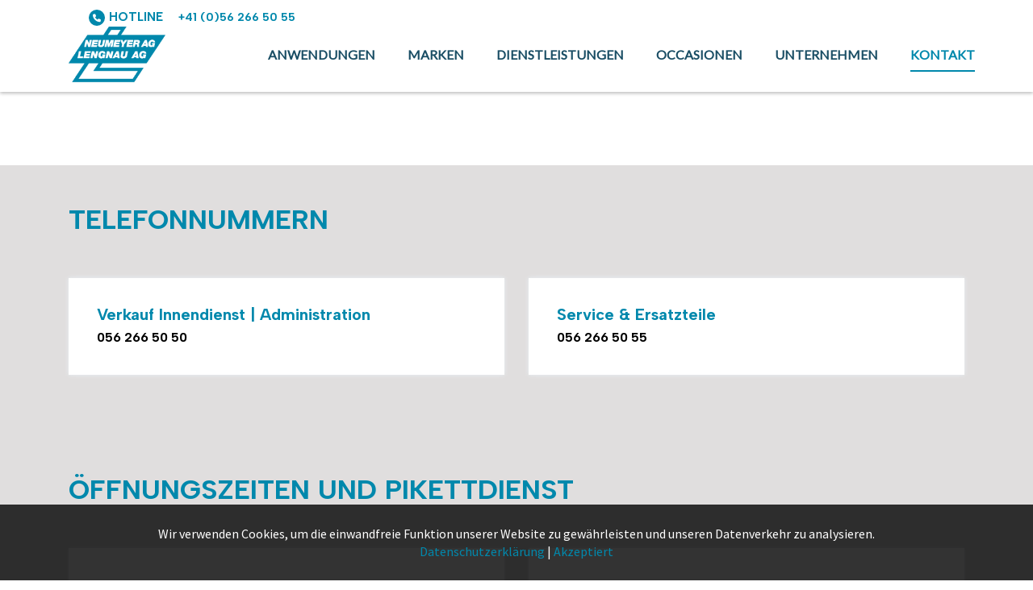

--- FILE ---
content_type: text/html;charset=UTF-8
request_url: https://www.neumeyer.ch/de/kontakt
body_size: 10908
content:

<!doctype html>
<html id="mp_htmlFront" lang="de" data-id-art="717974">
<head>
<base href="https://www.neumeyer.ch/site/index.cfm"><META charset="utf-8"><TITLE>Neumeyer AG | Kontakt</TITLE><link rel="canonical" href="https://www.neumeyer.ch/de/Kontakt"><META NAME="description" CONTENT="Wir freuen uns auf Ihren Anruf oder Ihre Nachricht."><META NAME="keywords" CONTENT=""><style>@import url('https://fonts.googleapis.com/css?family=Lato|Source+Sans+Pro|Albert+Sans:100,100i,200,200i,300,300i,400,400i,500,500i,600,600i,700,700i,800,800i,900,900i&display=swap');</style><link href="/site/css/global.min.css" rel="stylesheet"><link href="/domains/neumeyer_tpl_117/application/design_20200610_1534/modulpark_standard.css?202601090912-1" rel="stylesheet"><link href="/domains/neumeyer_tpl_117/application/design_20200610_1534/modulpark_ind.css?202601090912-1" rel="stylesheet"><META NAME="language" CONTENT="de"><META NAME="Robots" CONTENT="index,follow"><link rel="shortcut icon" href="/domains/neumeyer_tpl_117/data/free_docs/logo/favicon.ico" type="image/x-icon"><!-- DynHead Start --><meta name="viewport" content="width=device-width, initial-scale=1, maximum-scale=1"><script type="text/javascript" src="/site/js/jQuery/jquery-1.11.3.min.js"></script><script type="text/javascript" src="/site/js/jQuery-plugins/mp_touchNav/v1/touchNav-1.2.js"></script><link href="/site/css/bootstrap/bootstrap-4.0.0/bootstrap-grid.css" rel="stylesheet"><link rel="stylesheet" href="/site/iconfonts/font-awesome/6.0/css/all.min.css"><link rel="shortcut icon" href="/domains/tpl-117_infofactory_ch/application/design_20200610_1534/favicon.png" type="image/x-icon"><!-- Google Tag Manager --><script>(function(w,d,s,l,i){w[l]=w[l]||[];w[l].push({'gtm.start':new Date().getTime(),event:'gtm.js'});var f=d.getElementsByTagName(s)[0],j=d.createElement(s),dl=l!='dataLayer'?'&l='+l:'';j.async=true;j.src='https://www.googletagmanager.com/gtm.js?id='+i+dl;f.parentNode.insertBefore(j,f);})(window,document,'script','dataLayer','GTM-W3LPCC');</script><!-- End Google Tag Manager --><!-- DynHead End --><!-- DynHead End --><script type="text/javascript" src="/site/js/jQuery-plugins/mp_formValidation/v5/mpFormValidate.js"></script>
<link rel="stylesheet" href="/site/js/jQuery-plugins/mp_formValidation/v5/mpFormValidate.css"><script src="/site/Layout/v001/js/formValidateJS.cfm?version=505980986&corpId=40091&vsprache=de"></script><script type="text/javascript" src="/site/js/jQuery-plugins/parallax/parallax.min.js"></script><script src="/site/js/browserDetect/v1/browserDetect.js"></script><script src="/site/js/global.js"></script><script src="/domains/neumeyer_tpl_117/application/design_20200610_1534/js/standard.js?1767946339985"></script>
</head>
<body id="mp_body" class="" cz-shortcut-listen="true">
<!-- domains/neumeyer_tpl_117/application/design_20200610_1534 -->
<!--dynamic-content-start-->
<!-- Widget dependencies -->
<script type="text/javascript" src="/cfc/mp/util/domainInfoJs.cfm?corp=0&corpCMS=40091&version=1546151983"></script>
<script type="application/javascript" crossorigin src="/cfc/mp/plugin/components/shared/js/multifile.js"></script>
<script type="text/javascript" src="/cfc/mp/widget/common/js/mp-shared.js?v1-251119-1"> </script>
<script type="text/javascript" src="/cfc/mp/widget/common/js/verification.js?v1-251119-1"> </script>
<script type="text/javascript" src="/cfc/mp/widget/common/js/js.cookie.js?v1-251119-1" > </script>
<script type="text/javascript" src="/cfc/mp/widget/common/js/auth.js?v1-251119-1" > </script>
<script src="/cfc/authorizationJWT/handleJWTErrorsJs.cfm?corp=486&version=1209231861"></script>
<script type="text/javascript" src="/cfc/mp/widget/common/js/jwt.js?v1-251119-1" > </script>
<script type="text/javascript" src="/cfc/mp/widget/common/js/api.js?v1-251119-1" > </script>
<script type="text/javascript" src="/cfc/mp/widget/common/js/localStorageHandler.js?v1-251119-1" > </script>
<script type="text/javascript" src="/cfc/mp/widget/common/js/language-locale.js?v1-251119-1" > </script>
<script src="/cfc/mp/plugin/pluginBaseJs.cfm?messageCacheTimestamp=1769454526000&version=2049574418"></script>
<script type="text/javascript" src="/cfc/mp/widget/common/js/messagesCache.js?v1-251119-1" > </script>
<!-- /Widget dependencies -->
<!--dynamic-content-end-->
<script src="/site/js/urlParamsHandler.js?v1-251119-1"></script>
<script src="/site/js/urlParamsHandler.js?v1-251119-1"></script>
<!-- Google Tag Manager (noscript) -->
<noscript>
<iframe src="https://www.googletagmanager.com/ns.html?id=GTM-W3LPCC" height="0" width="0" style="display:none;visibility:hidden"></iframe>
</noscript>
<!-- End Google Tag Manager (noscript) -->
<meta http-equiv="content-type" content="text/html; charset=windows-1252">
<div id="wrapper">
<header class="site-header">
<div class="top_bar">
<!-- <div class="container contact_info"></div>-->
<div class="container">
<div class="inner-top">
<div class="d-flex flex-wrap row top-address-bar" centeredcontainer="true">
<div class="col-xl-12 col-lg-12 col-md-12 col-sm-12 column top-address-bar" centeredcontainer="true">
<div class="flex-wrap mpg-content">
<div class="mpg-widget mpg-ckEditor">
<div class="pluginPicker ckEditor ckeditor-item mpCkEditorItem">
<p><a href="tel:+41 056 266 50 55">HOTLINE</a> <a href="tel:+41 056 266 50 55">+41 (0)56 266 50 55</a></p>
</div>
</div>
</div>
</div>
</div>
<div class="d-flex flex-wrap row top-address-bar" centeredcontainer="true">
<div class="col-xl-12 col-lg-12 col-md-12 col-sm-12 column top-address-bar" centeredcontainer="true">
<div class="flex-wrap mpg-content">
<div class="mpg-widget mpg-menu" style="padding-top:0px;padding-bottom:0px;"></div>
<div class="mpg-widget mpg-siteSearch"></div>
</div>
</div>
</div>
</div>
</div>
</div>
<div class="header_bar">
<div class="container">
<div class="row">
<div class="col-md-4 col-sm-4">
<div id="logo">
<div class="d-flex flex-wrap row" centeredcontainer="true">
<div class="col-xl-12 col-lg-12 col-md-12 col-sm-12 column">
<div class="flex-wrap mpg-content">
<div class="mpg-widget mpg-logo">
<a href="/de/home" aria-label="Homepage"> <img src="/domains/neumeyer_tpl_117/data/free_docs/logo/logo_neumeyer.png" alt="Firmenlogo"> </a>
</div>
</div>
</div>
</div>
</div>
</div>
<div class="col-md-8 col-sm-8">
<div class="inline_section">
<div class="search_info">
<div class="d-flex flex-wrap row" centeredcontainer="true">
<div class="col-xl-12 col-lg-12 col-md-12 col-sm-12 column">
<div class="flex-wrap mpg-content">
<div class="mpg-widget mpg-menu" style="padding-top:0px;padding-bottom:0px;"></div>
<div class="mpg-widget mpg-ckEditor">
<div class="pluginPicker ckEditor ckeditor-item mpCkEditorItem">
<p><a class="mobile_phone" href="tel:+41 056 266 50 55"><span>HOTLINE</span></a></p>
</div>
</div>
<div class="mpg-widget mpg-siteSearch"></div>
</div>
</div>
</div>
</div>
<div id="mobile" class="justify-content-between">
<div id="mobileNavOpener">
<div></div>
</div>
</div>
<nav id="navDesctop">
<ul class="main-nav lvl-1">
<li class="ifsub"> <a title="Anwendungen" target="_self" href="https://www.neumeyer.ch/de/anwendungen/fleisch-wurst-schinken" class="ifsub"> Anwendungen </a>
<ul class="lvl-2">
<li> <a title="Fleisch | Wurst | Schinken" target="_self" href="https://www.neumeyer.ch/de/anwendungen/fleisch-wurst-schinken"> Fleisch | Wurst | Schinken </a> </li>
<li> <a title="Baeckerei | Konditorei" target="_self" href="https://www.neumeyer.ch/de/anwendungen/baeckerei/konditorei"> Baeckerei | Konditorei </a> </li>
<li> <a title="Käse" target="_self" href="https://www.neumeyer.ch/de/anwendungen/kaese"> Käse </a> </li>
<li> <a title="Convenience" target="_self" href="https://www.neumeyer.ch/de/anwendungen/convenience"> Convenience </a> </li>
<li> <a title="Verpacken" target="_self" href="https://www.neumeyer.ch/de/anwendungen/verpacken"> Verpacken </a> </li>
<li> <a title="roll it | Eigenkonstruktionen" target="_self" href="https://www.neumeyer.ch/de/anwendungen/roll-it/Eigenkonstruktionen"> roll it | Eigenkonstruktionen </a> </li>
<li> <a title="Plantbased" target="_self" href="https://www.neumeyer.ch/de/anwendungen/plantbased"> Plantbased </a> </li>
<li> <a title="Cleaning Systems" target="_self" href="https://www.neumeyer.ch/de/anwendungen/cleaning-systems"> Cleaning Systems </a> </li>
<li> <a title="Petfood" target="_self" href="https://www.neumeyer.ch/de/anwendungen/petfood"> Petfood </a> </li>
</ul> </li>
<li class="ifsub"> <a title="Marken" target="_self" href="https://www.neumeyer.ch/de/marken" class="ifsub"> Marken </a>
<ul class="lvl-2">
<li> <a title="Günther" target="_self" href="https://www.neumeyer.ch/site/index.cfm?id_art=717514&amp;actMenuItemID=1006850&amp;vsprache=de"> Günther </a> </li>
<li> <a title="Holac" target="_self" href="https://www.neumeyer.ch/de/marken/holac"> Holac </a> </li>
<li> <a title="Kerres" target="_self" href="https://www.neumeyer.ch/de/marken/kerres"> Kerres </a> </li>
<li> <a title="Komet" target="_self" href="https://www.neumeyer.ch/de/marken/komet"> Komet </a> </li>
<li> <a title="Laska" target="_self" href="https://www.neumeyer.ch/de/marken/laska"> Laska </a> </li>
<li> <a title="Magurit" target="_self" href="https://www.neumeyer.ch/de/marken/magurit"> Magurit </a> </li>
<li> <a title="Nimo KG" target="_self" href="https://www.neumeyer.ch/de/marken/nimo"> Nimo KG </a> </li>
<li> <a title="Poly-clip System" target="_self" href="https://www.neumeyer.ch/de/marken/poly-clip"> Poly-clip System </a> </li>
<li> <a title="Supervac" target="_self" href="https://www.neumeyer.ch/de/marken/supervac"> Supervac </a> </li>
<li> <a title="Variovac" target="_self" href="https://www.neumeyer.ch/de/marken/variovac"> Variovac </a> </li>
<li> <a title="Vemag Maschinenbau" target="_self" href="https://www.neumeyer.ch/de/marken/vemag"> Vemag Maschinenbau </a> </li>
<li> <a title="Vetec Anlagenbau" target="_self" href="https://www.neumeyer.ch/de/marken/vetec"> Vetec Anlagenbau </a> </li>
<li> <a title="Weber Skinner" target="_self" href="https://www.neumeyer.ch/de/marken/weber"> Weber Skinner </a> </li>
</ul> </li>
<li> <a title="Dienstleistungen" target="_self" href="https://www.neumeyer.ch/de/dienstleistungen"> Dienstleistungen </a> </li>
<li> <a title="Occasionen" target="_self" href="https://www.neumeyer.ch/de/occasionen"> Occasionen </a> </li>
<li class="ifsub"> <a title="Unternehmen" target="_self" href="https://www.neumeyer.ch/de/unternehmen/Mitarbeiter" class="ifsub"> Unternehmen </a>
<ul class="lvl-2">
<li> <a title="Mitarbeiter" target="_self" href="https://www.neumeyer.ch/de/unternehmen/Mitarbeiter"> Mitarbeiter </a> </li>
<li> <a title="Messen" target="_self" href="https://www.neumeyer.ch/de/unternehmen/messen"> Messen </a> </li>
<li> <a title="Geschichte" target="_self" href="https://www.neumeyer.ch/de/unternehmen/Geschichte"> Geschichte </a> </li>
<li> <a title="Fotogalerie" target="_self" href="https://www.neumeyer.ch/de/unternehmen/Galerie"> Fotogalerie </a> </li>
</ul> </li>
<li class="active"> <a title="Kontakt" target="_self" href="https://www.neumeyer.ch/de/Kontakt" class="active"> Kontakt </a> </li>
</ul>
</nav>
</div>
</div>
</div>
</div>
<div class="row">
<div class="col-sm-12 column">
<nav id="navMobile" class="overlay">
<ul class="main-nav lvl-1">
<li class="ifsub"> <a title="Anwendungen" target="_self" href="https://www.neumeyer.ch/de/anwendungen/fleisch-wurst-schinken" class="ifsub"> Anwendungen </a>
<ul class="lvl-2">
<li> <a title="Fleisch | Wurst | Schinken" target="_self" href="https://www.neumeyer.ch/de/anwendungen/fleisch-wurst-schinken"> Fleisch | Wurst | Schinken </a> </li>
<li> <a title="Baeckerei | Konditorei" target="_self" href="https://www.neumeyer.ch/de/anwendungen/baeckerei/konditorei"> Baeckerei | Konditorei </a> </li>
<li> <a title="Käse" target="_self" href="https://www.neumeyer.ch/de/anwendungen/kaese"> Käse </a> </li>
<li> <a title="Convenience" target="_self" href="https://www.neumeyer.ch/de/anwendungen/convenience"> Convenience </a> </li>
<li> <a title="Verpacken" target="_self" href="https://www.neumeyer.ch/de/anwendungen/verpacken"> Verpacken </a> </li>
<li> <a title="roll it | Eigenkonstruktionen" target="_self" href="https://www.neumeyer.ch/de/anwendungen/roll-it/Eigenkonstruktionen"> roll it | Eigenkonstruktionen </a> </li>
<li> <a title="Plantbased" target="_self" href="https://www.neumeyer.ch/de/anwendungen/plantbased"> Plantbased </a> </li>
<li> <a title="Cleaning Systems" target="_self" href="https://www.neumeyer.ch/de/anwendungen/cleaning-systems"> Cleaning Systems </a> </li>
<li> <a title="Petfood" target="_self" href="https://www.neumeyer.ch/de/anwendungen/petfood"> Petfood </a> </li>
</ul> </li>
<li class="ifsub"> <a title="Marken" target="_self" href="https://www.neumeyer.ch/de/marken" class="ifsub"> Marken </a>
<ul class="lvl-2">
<li> <a title="Günther" target="_self" href="https://www.neumeyer.ch/site/index.cfm?id_art=717514&amp;actMenuItemID=1006850&amp;vsprache=de"> Günther </a> </li>
<li> <a title="Holac" target="_self" href="https://www.neumeyer.ch/de/marken/holac"> Holac </a> </li>
<li> <a title="Kerres" target="_self" href="https://www.neumeyer.ch/de/marken/kerres"> Kerres </a> </li>
<li> <a title="Komet" target="_self" href="https://www.neumeyer.ch/de/marken/komet"> Komet </a> </li>
<li> <a title="Laska" target="_self" href="https://www.neumeyer.ch/de/marken/laska"> Laska </a> </li>
<li> <a title="Magurit" target="_self" href="https://www.neumeyer.ch/de/marken/magurit"> Magurit </a> </li>
<li> <a title="Nimo KG" target="_self" href="https://www.neumeyer.ch/de/marken/nimo"> Nimo KG </a> </li>
<li> <a title="Poly-clip System" target="_self" href="https://www.neumeyer.ch/de/marken/poly-clip"> Poly-clip System </a> </li>
<li> <a title="Supervac" target="_self" href="https://www.neumeyer.ch/de/marken/supervac"> Supervac </a> </li>
<li> <a title="Variovac" target="_self" href="https://www.neumeyer.ch/de/marken/variovac"> Variovac </a> </li>
<li> <a title="Vemag Maschinenbau" target="_self" href="https://www.neumeyer.ch/de/marken/vemag"> Vemag Maschinenbau </a> </li>
<li> <a title="Vetec Anlagenbau" target="_self" href="https://www.neumeyer.ch/de/marken/vetec"> Vetec Anlagenbau </a> </li>
<li> <a title="Weber Skinner" target="_self" href="https://www.neumeyer.ch/de/marken/weber"> Weber Skinner </a> </li>
</ul> </li>
<li> <a title="Dienstleistungen" target="_self" href="https://www.neumeyer.ch/de/dienstleistungen"> Dienstleistungen </a> </li>
<li> <a title="Occasionen" target="_self" href="https://www.neumeyer.ch/de/occasionen"> Occasionen </a> </li>
<li class="ifsub"> <a title="Unternehmen" target="_self" href="https://www.neumeyer.ch/de/unternehmen/Mitarbeiter" class="ifsub"> Unternehmen </a>
<ul class="lvl-2">
<li> <a title="Mitarbeiter" target="_self" href="https://www.neumeyer.ch/de/unternehmen/Mitarbeiter"> Mitarbeiter </a> </li>
<li> <a title="Messen" target="_self" href="https://www.neumeyer.ch/de/unternehmen/messen"> Messen </a> </li>
<li> <a title="Geschichte" target="_self" href="https://www.neumeyer.ch/de/unternehmen/Geschichte"> Geschichte </a> </li>
<li> <a title="Fotogalerie" target="_self" href="https://www.neumeyer.ch/de/unternehmen/Galerie"> Fotogalerie </a> </li>
</ul> </li>
<li class="active"> <a title="Kontakt" target="_self" href="https://www.neumeyer.ch/de/Kontakt" class="active"> Kontakt </a> </li>
</ul>
<div class="d-flex flex-wrap row top-address-bar" centeredcontainer="true">
<div class="col-xl-12 col-lg-12 col-md-12 col-sm-12 column top-address-bar" centeredcontainer="true">
<div class="flex-wrap mpg-content">
<div class="mpg-widget mpg-ckEditor">
<div class="pluginPicker ckEditor ckeditor-item mpCkEditorItem">
<p><a href="tel:+41 056 266 50 55">HOTLINE</a> <a href="tel:+41 056 266 50 55">+41 (0)56 266 50 55</a></p>
</div>
</div>
</div>
</div>
</div>
</nav>
</div>
</div>
</div>
</header>
<div class="inner_content">
<div class="container">
<!-- Start MP content -->
<div class="d-flex flex-wrap row space-top-l space-bottom-l" centeredcontainer="true">
<div class="col-xl-12 col-lg-12 col-md-12 col-sm-12 column">
<div class="flex-wrap mpg-content"></div>
</div>
</div>
<div class="mpg-fullWidthContainer bg-grey ">
<div class="inside">
<div class="d-flex flex-wrap row bg-grey space-top-l space-bottom-l" mg-bgimg="" mpg-image="" fullwidthbackground="true" draggable="false" style="">
<div class="col-lg-12 col-md-12 col-sm-12 column col-xl-12" style="">
<div class="flex-wrap mpg-content">
<div class="mpg-widget mpg-ckEditor">
<div class="pluginPicker ckEditor ckeditor-item mpCkEditorItem">
<h2>TELEFONNUMMERN</h2>
</div>
</div>
</div>
<div class="d-flex flex-wrap row space-bottom-l history-timeline" centeredcontainer="true">
<div class="col-sm-12 column col-lg-6 space-top-m white-box col-xl-6 col-md-6" style="" centeredcontainer="true">
<div class="d-flex flex-wrap row space-bottom-l space-top-s" centeredcontainer="true" guid="DB5B9D05-21CA-40D4-851A-C6B1B4BD4CC6">
<div class="col-md-12 col-sm-12 column col-lg-6 col-xl-12" style="" centeredcontainer="true">
<div class="mpg-content flex-wrap">
<div class="mpg-widget mpg-ckEditor">
<div class="pluginPicker ckEditor ckeditor-item mpCkEditorItem">
<h4><strong>Verkauf Innendienst | Administration</strong></h4>
<p><strong>056 266 50 50</strong></p>
</div>
</div>
</div>
</div>
</div>
<div class="mpg-content flex-wrap"></div>
</div>
<div class="column col-xl-6 col-lg-6 col-sm-12 white-box space-top-m col-md-6" style="" centeredcontainer="true">
<div class="d-flex flex-wrap row space-top-l space-bottom-l" centeredcontainer="true">
<div class="col-md-12 col-sm-12 column col-lg-6 col-xl-12" style="" centeredcontainer="true">
<div class="mpg-content flex-wrap">
<div class="mpg-widget mpg-ckEditor">
<div class="pluginPicker ckEditor ckeditor-item mpCkEditorItem">
<h4><strong>Service &amp; Ersatzteile</strong></h4>
<p><strong>056 266 50 55</strong></p>
</div>
</div>
</div>
</div>
</div>
<div class="mpg-content flex-wrap"></div>
</div>
</div>
</div>
</div>
</div>
</div>
<div class="mpg-fullWidthContainer bg-grey ">
<div class="inside">
<div class="d-flex flex-wrap row bg-grey space-top-l space-bottom-l" mg-bgimg="" mpg-image="" fullwidthbackground="true" draggable="false" style="" copy="true">
<div class="col-lg-12 col-md-12 col-sm-12 column col-xl-12" style="">
<div class="flex-wrap mpg-content">
<div class="mpg-widget mpg-ckEditor">
<div class="pluginPicker ckEditor ckeditor-item mpCkEditorItem">
<h2>ÖFFNUNGSZEITEN UND PIKETTDIENST</h2>
</div>
</div>
</div>
<div class="d-flex flex-wrap row space-bottom-l history-timeline" centeredcontainer="true">
<div class="col-sm-12 column col-lg-6 space-top-m white-box col-xl-6 col-md-6" style="" centeredcontainer="true">
<div class="d-flex flex-wrap row space-bottom-l space-top-s" centeredcontainer="true" guid="d841ab7c-2bd0-44f3-9f49-03556c5ad034">
<div class="col-md-12 col-sm-12 column col-lg-6 col-xl-7" style="" centeredcontainer="true">
<div class="mpg-content flex-wrap">
<div class="mpg-widget mpg-contentElement" style="padding-top:0px;padding-bottom:0px;">
<div class="mpg-contentElement img-left">
<div class="ceRow">
<div class="ceCol ceColLeft">
<div class="ceIconWrap">
<i class="fa-solid fa-clock"></i>
</div>
</div>
<div class="ceCol ceColRight">
<div class="ceTitleWrap">
<div>
Öffnungszeiten
</div>
</div>
</div>
</div>
</div>
</div>
</div>
</div>
<div class="column col-lg-6 col-md-12 col-sm-12 col-xl-5" style="" centeredcontainer="true">
<div class="mpg-content flex-wrap">
<div class="mpg-widget mpg-ckEditor">
<div class="pluginPicker ckEditor ckeditor-item mpCkEditorItem">
<p>Montag-Freitag</p>
<p>07.00 bis 12.00 Uhr</p>
<p>13.15 bis 16.50 Uhr</p>
</div>
</div>
</div>
</div>
</div>
<div class="mpg-content flex-wrap"></div>
</div>
<div class="column col-xl-6 col-lg-6 col-sm-12 white-box space-top-m col-md-6" style="" centeredcontainer="true">
<div class="d-flex flex-wrap row space-top-l space-bottom-l" centeredcontainer="true">
<div class="col-md-12 col-sm-12 column col-lg-6 col-xl-7" style="" centeredcontainer="true">
<div class="mpg-content flex-wrap">
<div class="mpg-widget mpg-contentElement" style="padding-top:0px;padding-bottom:0px;">
<div class="mpg-contentElement img-left">
<div class="ceRow">
<div class="ceCol ceColLeft">
<div class="ceIconWrap">
<i class="fa fa-phone" aria-hidden="true"></i>
</div>
</div>
<div class="ceCol ceColRight">
<div class="ceTitleWrap">
<div>
Pikettdienst
</div>
</div>
<div class="ceSubTitleWrap">
<div>
079 628 48 47
</div>
</div>
</div>
</div>
</div>
</div>
</div>
</div>
<div class="column col-lg-6 col-md-12 col-sm-12 col-xl-5" style="" centeredcontainer="true">
<div class="mpg-content flex-wrap">
<div class="mpg-widget mpg-ckEditor">
<div class="pluginPicker ckEditor ckeditor-item mpCkEditorItem">
<p>Montag – Freitag</p>
<p>04.00 bis 07.00 Uhr</p>
<p>16.50 bis 20.00 Uhr</p>
</div>
</div>
<div class="mpg-widget mpg-ckEditor">
<div class="pluginPicker ckEditor ckeditor-item mpCkEditorItem">
<p>&nbsp;</p>
<p><strong>Samstag</strong></p>
<p>04.00 bis 12.00 Uhr</p>
</div>
</div>
</div>
</div>
</div>
<div class="mpg-content flex-wrap"></div>
</div>
</div>
</div>
</div>
</div>
</div>
<div class="d-flex flex-wrap row space-bottom-l" centeredcontainer="true" guid="F4243247-0BCD-48AB-BD57-42725B66ED17" draggable="false" style="">
<div class="col-xl-12 col-lg-12 col-md-12 col-sm-12 column">
<div class="d-flex flex-wrap row space-top-l space-bottom-l" centeredcontainer="true">
<div class="col-xl-12 col-lg-12 col-md-12 col-sm-12 column">
<div class="flex-wrap mpg-content">
<div class="mpg-widget mpg-ckEditor">
<div class="pluginPicker ckEditor ckeditor-item mpCkEditorItem">
<h2>LAGEPLAN</h2>
</div>
</div>
</div>
</div>
</div>
<div class="flex-wrap mpg-content">
<div class="mpg-widget mpg-codeEditor">
<iframe src="https://www.google.com/maps/embed?pb=!1m18!1m12!1m3!1d2694.2108952193644!2d8.321405015802133!3d47.524757001621076!2m3!1f0!2f0!3f0!3m2!1i1024!2i768!4f13.1!3m3!1m2!1s0x47906c3e9282960d%3A0xce0cf138bc1cfc57!2sNeumeyer%20AG!5e0!3m2!1sde!2sch!4v1676370659739!5m2!1sde!2sch" width="100%" height="450" style="border:0;" allowfullscreen loading="lazy"></iframe>
</div>
</div>
</div>
</div>
<div class="d-flex flex-wrap row" centeredcontainer="true">
<div class="col-xl-12 col-lg-12 col-md-12 col-sm-12 column">
<div class="flex-wrap mpg-content">
<div class="mpg-widget mpg-spacer">
<div class="mpl-spacer" style="height: 50px;">
&nbsp;
</div>
</div>
</div>
</div>
</div>
<div class="mpg-fullWidthContainer bg-grey">
<div class="inside">
<div class="d-flex flex-wrap row bg-grey" draggable="false" style="" mg-bgimg="" mpg-image="" fullwidthbackground="true">
<div class="column col-md-12 col-sm-12 col-xl-12 contact-form col-lg-12" style="" centeredcontainer="true">
<div class="mpg-content flex-wrap">
<div class="mpg-widget mpg-ckEditor">
<div class="pluginPicker ckEditor ckeditor-item mpCkEditorItem">
<h2>&nbsp;</h2>
<h2>KONTAKTFORMULAR</h2>
</div>
</div>
<div class="mpg-widget mpg-spacer">
<div class="mpl-spacer" style="height: 20px;">
&nbsp;
</div>
</div>
<div class="mpg-widget mpg-contentBox" style="padding-top:0px;padding-bottom:0px;">
<form class="mpg-widget mpg-form" method="post" enctype="multipart/form-data">
<script type="text/javascript" src="/site/Components/cfformprotect/js/cffp.js"></script>
<input id="fp8D60C254-D555-42D7-893F57C5108A8446" type="hidden" name="formfield1234567891" class="cffp_mm" value="">
<input id="fp12487F1E-9E94-48ED-B6B538937FB603F1" type="hidden" name="formfield1234567892" class="cffp_kp" value="">
<input id="fp26855A7A-3D4E-4BB8-98A133728E42EB7B" type="hidden" name="formfield1234567893" value="40000315,19831425">
<span style="display:none"><input id="fpC6D9C272-4652-4C6B-8AA257C35CD2A9E5" type="text" name="formfield1234567894" value=""></span>
<input type="hidden" name="fp_request_url" value="https://www.neumeyer.ch/site/index.cfm?seoPath=de/Kontakt">
<input type="hidden" name="mpl-config" value="R%2B%2BAlOu%2BToeKyUbW7TYXQZJ3U5eM%2FKXWol2Vsbv5G4YUiKpSV8ddobzwx49sX0GIXvKr3s0bjVYc%2FxzEUEagmkbrvMadspi9TRpSq5iDr4uTgVON2%2F%2B0g6isDNaHAhUVoy8DxcXC1ZC4vJPfdEdSuQaRpccThJ%2F5lea1q5wrJ801XoGeXSpVPMkR0piWg7BtVOMG47fThZeallOqgaXRpNGRmZi6pIa24PtWMYa%2FirGenqnU3NSZkI92g458WYuNElUykKt1mo2H%2BdfRgZ6W8FHfyWOajqv%2Fwg0v6M3D%2FVX7gMxWxs6WzZP2vZZbdwmMjgKWJKU7ycxrsYbEgeW%2FgtTlBIehfh50v4mc87i4lppWuwvZF5KFfiLbBcWcElQbn7qDxslbGpKalgUg37%2Fx0nCMhUrBZ6pVSEmtQnwJA97aBmTqTftb5Ks0wcdBSNKAQq7%2Fx0Xi%2B3N%2FrvZZ7%2FScu5CXzt8lT4w0horai5eqDoJZlViVi%2Ff3vrmvn5DbxtWqvIsLgfzDO7ot3zUWOXkYEoqquXsdxDl8FXOcTY7Tj5%2B4C1CwzqPH5duTklScUwTc1raYjT8MvIqRin%2BbU%2FaeOpEeE9dQpDmKlgFTXjqU3JfFHzWFuhUSW8z3OKedg%2B2RLU6RgY2TvMdXpZFb6Z1dp86ZupiDtovPkoGfU8uEGUKv8bZe3XcxFzqEV5%2FrfXK8qEqSmA2LjpUfeLCdvDyQTcTejMqeBY%2Bs%2FvXJBLYYVxMuOlqXiFHzgtbYfnMffHFeW5tyUNFPwqxRG3ybTJlV9pTT0ZHbaJpzi4wRlNfHPqYRwc6pdYVVrkehZIyVUEnby7mS20uqPWTRF7hbGxE0gNmU%2FY%2BoFqul3J4Tz6AdmHxhX1zcA5r9r9cS3fMIXJiCn8U1hoyhsxoZQ7OakBu82ViTgu6wT4SJvC1ahYS%2F95XdG76ek5Le33S9mZasgjteCrys3VdQiR3yidfs3MfXrYdHaC9FGu24WtZHgH4c3Ip6noedDrKQkd2Kcqf%2Fv%2FKIm7fs%2F7qMnxW6mQ3IroTLWgJXHQitnpu1oqOPkBMmmbftF%2BZDy0QJgOSduB7I%2FI8YVdCsQVuNxz8fGIebuQpPsL1DvTiSV465mFwRF56Y270etd8dFIayrUC%2FjoPSkJARg87JUa6IPlSgowK8Zf3DB34QGquWsJWKiRP5Es6EgJ6mVOKSpBZd1c2pGZ1fnoWTss7rWZLVFeldhIeaFV6fWt5mg75u%2BrrL5%2Fr5JB3aBPTdx8StShUZCVGevrmLtJDVlqcftl2d1S6SG4eUk4%2BVmfz1nbtcQY3xd9FNUqOAVlmc%2F7%2FV47yMl4juxVK%2BgadtBW3Ku2vFHuHel5WeH4OD8AFbKolYpe74l4%2FRthbUsPtHmX24VFddsdvVFrtcnF6%2BM7WciK2skJqR1TGyr%2F%2BC3sj9CJG06%2BICCsdFjtcNHV0lVffcfMK7lpSMtgNjS%2BwPk3uAnYfNeEvAxB0fnpb62%2B3tTouHiT%2FCxVurvhKXi0hy%2FONHS4uo02yfuLia0tzM60WHheeN3sWJoVivik6Yg6173sSU9NVfnlp60%2F85AuTbkoOrz%2B83Fb%2FSx6GoVZTQdhnF%2BanxvorBulCXkUSIpU3b3KOaU4oRBW2PgmaA4cbpDcn%2B3KtV%2FwtAqcrJ0t6XEl0YMK%2BDuqQDoIilHeMN2OC1xLmOlLv9XYsPU7dqn8rN7p4IvNW5s7HGo6lpAbaL2dNMHQrbHV78wplO5zDR1We7N5ScsZmCgrrU3SPFe4xdXYOO0b1jFVPwhsu4TI4hht447QXt2LQc3mOMi6OP61xf2x%2FNCVuithzc7VKJ70%2B0D6%2F6yk8LXo7DiioArhFI0UV8dYn%2Bn%2FS9uriSoKcb4QKOyw7EjZ%2BWm87wkaMYD5uXyNyirYVIgP0NHUqfFMPsv1S%2Fyd2fgCWdt4NYJNFlzK%2BYoa6ACJGFN10vksyqgLe%2BUJzF4%2F8fW5laCgzSdxMPdB7HsJWFVJ6oxNzYvYLnksno7VPR1wPPHeMEJIR2ecvsn1uWq5EjQm5fqPXRt%2FzlAu7VQBubIkP4PsmFUrJHRsSQ%2BaCuLZAX3IftCx6Lrd%2FLEVaJX6w2t92hmM6v%2B9zF75KnsuLOvOuG8fVdVYiSLp2gmtOYPNH2ryK%2BllJUUfErn7ODCQD7o52JthFV20Lwb7jyzBrGz0H4xNf1yuseq9jH0fOfmx6VtYheFo9S3ZS7KM%2BCF23Va06Dqd8hBbrWQwj5Ed6AuquTjkC8%2F9jUk48Tmhtel6o9uvO84e7nB50nx98FlpqTmgOPVBHekm683LCNfFV2QLY45d3a3PyVU5yMgJyCiv3FFIm2aZQSTJBRD4uIUtHT8bTd845ZX90N2g8T5MjJBwX%2B6u%2FVzgkI988Q1s%2F1iJ68E21QRieHkIi4%2FQXcGdaN0T1Kq5LRo%2B9ZnBdn%2Br%2B4kpr6zNfdibKiC%2FBUipu09IKNWJr2y1i4PXvf3Qld14WWoT2zPZ9SuI3aftDauYOVbuVWotaAds6lPL8WmFWavE%2By%2FlqKG%2FPQgsYBHl%2F6RoCLgLWK%2BRPbXIaRmtzFzYeaF4sZlhH%2Bj5PR3tFB1f9myGTd%2FeTuxd0SxZaciJaLdoWug5b%2Brtn32av53rlIigSKSaShjIZLh5adxIWUQvUnu2mOh6rtFuzMT6yPn5F2ocuUhJRphpU1vob5vdHwQLaBsO%2BBjYrY9d1fvp2ZoLklOSK%2Bi5yTZLyfipKE2efXkZ5WjnzV%2FJyTSIRYeSSiwp6Mo%2Bhvyk5J08jLCtkA%2BcdHzPqdUZGEqFWjmKruj2eED1KHuaqQx93FbJhBP7q%2BTKzWm1ZbxMtdxw69vrXieREIdpjIWbhvml2cPlqYD0mi1O6Gnou6m58adVWhiVVecYeg6d6NCJ7Bgt6QiFPrHJiyFW6BW47WVbq%2FnpO7b8Ufhbu3sUjCYLlKnLVPU58CjEJrhYPes4PnWbvdXaiUl6R9CCJg8O1duBup3Yi8lOhKiZWcII2lmrS8l3h6sTTY99W68o5dhu47Fq8Hnf66lhOqhp6vvSNF8tST1pKk0qx1C8uRGNPSmZ%2BqiTWasIqxbdnb%2FHoCz9aYAP6CrECThZJXmqgR%2FZmuAZ6sb1MXllsw34WfqrjV0dPEvJYVi6rbzRSF3IbfpZO8uNqIlKo%2BxbpekYj2ONpG2fhz2ghXdk0WcIRUppO7FoCIyW8GRpQJ7c5j3bv7ipeRVpPdx6%2Bsi%2FGGvZKgBF7SEaqJnJDxu5h5mFtpg51DTf%2BAuSAenCYizYCCk7rSWYr%2BWI%2FHkpWhuM8%2FCHmdqE0L9HOWz8UezPNXh8pJ7JGOjgioj7vsSv4esq5LWpYZ%2BxVGGxpLXERAQrsQkdg6yZWfvowLSJiripyfsl%2BjlQIblv%2FtDpSUUoxdX1uU8c%2FRlrU72YK7kscF1nLy3Z6BkpxkXFW3uICdF9JcFtmfHXC5gUPszYR8UQ7G4m7jHZuOVbjSjKCYsk2CAgMextZGAUjeuWOfrDCh3V3qU5qQ0bvVPIRBrZmEn3vZYz2suIt2XaPV4dj3rtGYlUVD2xRemIM%2BWRWyxPiDCGyAOK%2BBmOsc2YS4oM9cuJEUD6aPhAuIh5ni37tdoK7V9wSL04tD%2BFcRzhEsx%2F4O%2BlkHzIeMBUbgnWqHtaMB%2FvXbgGm9mlpEDPn1RrVYjVhfrpZMgoKgU%2FntoQaSJNDtVhCIVdrjilGpoq%2BSmsWjbsNEysysURRJirnrydGO2mfqllfWuQawl%2FaKGIG83KC%2Flp%2B2XUaBlKvuvBrd3smkFO6YgY1fWFHN3b%2BTUL8fSIPTWiyPjJLH%2B5Kb%2Fy6Wl6q3OVeI06KWHq9VoQKRpZwXnYFZwoCQ1LnLFUOdkqrLQPcqmk23TVOulcuAecWfXL3F1YT825K27LbIb63ut83c%2F0vB1lKSUK2shEtZ281dlJQR%2B71e%2F6vD%2FPDbK0%2F1xravcJJ1c0UVHQgP0uIAGunK3r%2B3vb%2BMpJT73RUmWQEhtJjX4lYCSqik81yS8VPBGRizjbK%2Bul57Hf4NtcewjQiHy14fwwVMXJf8qp%2BfGZMVCWERX5tLkYZ5NkMeVJlUQ4Kj0ROH1IyLjrn%2BgQOXYMSFh4mSv%2BCw7JNWtUqjutvcoPkrFYm7pbxwTK6gtWDwwpGdl15GGmfEha8cnduXsKRd3cMWgMy8wpfG59rc2yUN%2FynbA5YuT%2FnOysDVQUeAubpodTzpEsi63LOHnfJTMzTliR2kcKLvV1%2Bem5OPkHaz74Xdm26SEU7lgWr7YAMx9aj6Po6RQEyXipiJp8eD3dyS3jvxmov0Yye426CdU1pYnGajo%2FEFqXZa5qOjLx0ysJxXmkeCbxmTgIyRrKhri1ONj2OlHVyWk4SKqsowiK99r1uGovR6%2Bh%2BS64aIt6GcwPMGIb6DpKNfoUGnrxOhOydYrocolYz8kxO7tUmsjasWHlSGHZmqg9sbTc9GlTaogOpu4K%[base64]%2BUohZiEezurqGvapAS%2FBQEGeJWlyZXKW2aoQavb3odgKjaJ0LfdrfXR%2FQucqJnGuJuqDgd1qiktf9i0uHdLbBmliC9ovbT7d7keOn8M0D3ZRZz0i6G9yoHJKpr5pRTN5Br1au8omaPYeEqkFS2aWM%2FENY6s20ZEChFJKohdmgt%2FG8Fg36CclvG3aCi8EAIzuAg4dfpT7Guxu%2Bg7jpg7WRFLdu%2B0y4eKnmj5pDvc1KvYyJvQKQY6%2Fd0YDtm%2F5xmpFwhyVvBU%2BakJuZoJD4s6MFnHcIl46xGJL6qb0Jowb9r5fEvoeQ1Iq6UZquXOCL9uGn73FaGlmg6%2BinyUasRriUitDaKyrKxdvaDxPMy8X7OunIpu2MCWaQuK%2FNxUtFle%2FWsJmH3qfc8pHct5irmlc1UE2UaYa5lSDY08e0ch8Xua9A401bjb6T69EN%2B34ZHt6mraLcEAqb0czJBsrPyDCwqop3dfshTTvK7rXbD3hDWaZxQq%2Bw7%2BjRFK3M%2Fx8LuJ1dcliajImbS1PT%2FMzpBs6I0RRYskmemZd9IzCAuYCyiIlDnrKT3wDUr52geJu7HsX9%2FgPEy85S3KJi">
<div class="d-flex flex-wrap row" style="background-image: none;">
<div class="col-lg-12 col-md-12 col-sm-12 column col-xl-6" style="">
<div class="mpg-content flex-wrap">
<div class="mpToolTip mpToolTipBottom singlePlugin formBuilder tooltipstered singlePluginDropped" plugin-name="formBuilder">
<div class="d-flex flex-wrap row">
<div class="mpLabelCol col-lg-6 col-md-6 col-sm-6 column col-xl-6" style="">
<div class="flex-wrap">
<label for="text-1647002376598" class="fb-text-label">Objekt</label>
</div>
</div>
<div class="mpInputCol col-lg-6 col-md-6 col-sm-6 column col-xl-6" style="">
<div class="flex-wrap">
<input type="text" placeholder="Objekt" class="form-control objekt" name="text-1647002376598" label-position="1" id="text-1647002376598">
</div>
</div>
</div>
<div class="d-flex flex-wrap row">
<div class="mpLabelCol col-lg-6 col-md-6 col-sm-6 column col-xl-6" style="">
<div class="flex-wrap">
<label for="checkbox-group-1647319504072" class="fb-checkbox-group-label">Auswahl</label>
</div>
</div>
<div class="mpInputCol col-lg-6 col-md-6 col-sm-6 column col-xl-6" style="">
<div class="flex-wrap">
<div class="checkbox-group">
<div class="checkbox">
<input name="checkbox-group-1647319504072[]" label-position="1" id="checkbox-group-1647319504072-0" value="Ich möchte das Objekt kaufen" type="checkbox">
<label for="checkbox-group-1647319504072-0">Ich möchte das Objekt kaufen</label>
</div>
<div class="checkbox">
<input name="checkbox-group-1647319504072[]" label-position="1" id="checkbox-group-1647319504072-1" value="Ich wünsche eine Dokumentation" type="checkbox">
<label for="checkbox-group-1647319504072-1">Ich wünsche eine Dokumentation</label>
</div>
<div class="checkbox">
<input name="checkbox-group-1647319504072[]" label-position="1" id="checkbox-group-1647319504072-2" value=" Ich wünsche ein Angebot" type="checkbox">
<label for="checkbox-group-1647319504072-2"> Ich wünsche ein Angebot</label>
</div>
<div class="checkbox">
<input name="checkbox-group-1647319504072[]" label-position="1" id="checkbox-group-1647319504072-3" value="Ich wünsche eine Vorführung" type="checkbox">
<label for="checkbox-group-1647319504072-3">Ich wünsche eine Vorführung</label>
</div>
<div class="checkbox">
<input name="checkbox-group-1647319504072[]" label-position="1" id="checkbox-group-1647319504072-4" value="Ich wünsche ein Gespräch mit einem Fachberater" type="checkbox">
<label for="checkbox-group-1647319504072-4">Ich wünsche ein Gespräch mit einem Fachberater</label>
</div>
</div>
</div>
</div>
</div>
<div class="d-flex flex-wrap row">
<div class="mpLabelCol col-lg-6 col-md-6 col-sm-6 column col-xl-6" style="">
<div class="flex-wrap">
<label for="textarea-1647319848867" class="fb-textarea-label">Mitteilung</label>
</div>
</div>
<div class="mpInputCol col-lg-6 col-md-6 col-sm-6 column col-xl-6" style="">
<div class="flex-wrap">
<textarea type="tinymce" placeholder="Mitteilung" class="form-control" name="textarea-1647319848867" label-position="1" id="textarea-1647319848867"></textarea>
</div>
</div>
</div>
</div>
</div>
</div>
<div class="col-lg-12 col-md-12 col-sm-12 column col-xl-6" style="" copy="true">
<div class="mpg-content flex-wrap">
<div class="mpToolTip mpToolTipBottom singlePlugin formBuilder tooltipstered singlePluginDropped" plugin-name="formBuilder">
<div class="d-flex flex-wrap row">
<div class="mpLabelCol col-lg-6 col-md-6 col-sm-6 column col-xl-6" style="">
<div class="flex-wrap">
<label for="text-1647002248391" class="fb-text-label"><br><span class="fb-required">*</span></label>
</div>
</div>
<div class="mpInputCol col-lg-6 col-md-6 col-sm-6 column col-xl-6" style="">
<div class="flex-wrap">
<input type="text" placeholder="Firma*" class="form-control" name="text-1647002248391" label-position="1" id="text-1647002248391" required aria-required="true">
</div>
</div>
</div>
<div class="d-flex flex-wrap row">
<div class="mpLabelCol col-lg-6 col-md-6 col-sm-6 column col-xl-6" style="">
<div class="flex-wrap">
<label for="text-1647002248207" class="fb-text-label"><br><span class="fb-required">*</span></label>
</div>
</div>
<div class="mpInputCol col-lg-6 col-md-6 col-sm-6 column col-xl-6" style="">
<div class="flex-wrap">
<input type="text" placeholder="Name / Vorname*" class="form-control" name="text-1647002248207" label-position="1" id="text-1647002248207" required aria-required="true">
</div>
</div>
</div>
<div class="d-flex flex-wrap row">
<div class="mpLabelCol col-lg-6 col-md-6 col-sm-6 column col-xl-6" style="">
<div class="flex-wrap">
<label for="text-1647002247991" class="fb-text-label"><br><span class="fb-required">*</span></label>
</div>
</div>
<div class="mpInputCol col-lg-6 col-md-6 col-sm-6 column col-xl-6" style="">
<div class="flex-wrap">
<input type="text" placeholder="Funktion*" class="form-control" name="text-1647002247991" label-position="1" id="text-1647002247991" required aria-required="true">
</div>
</div>
</div>
<div class="d-flex flex-wrap row">
<div class="mpLabelCol col-lg-6 col-md-6 col-sm-6 column col-xl-6" style="">
<div class="flex-wrap">
<label for="text-1647002247799" class="fb-text-label"><br></label>
</div>
</div>
<div class="mpInputCol col-lg-6 col-md-6 col-sm-6 column col-xl-6" style="">
<div class="flex-wrap">
<input type="text" placeholder="Strasse" class="form-control" name="text-1647002247799" label-position="1" id="text-1647002247799">
</div>
</div>
</div>
<div class="d-flex flex-wrap row">
<div class="mpLabelCol col-lg-6 col-md-6 col-sm-6 column col-xl-6" style="">
<div class="flex-wrap">
<label for="text-1550677085004" class="fb-text-label"><br></label>
</div>
</div>
<div class="mpInputCol col-lg-6 col-md-6 col-sm-6 column col-xl-6" style="">
<div class="flex-wrap">
<input type="text" placeholder="PLZ / Ort" class="form-control" name="text-1550677085004" label-position="1" id="text-1550677085004">
</div>
</div>
</div>
<div class="d-flex flex-wrap row">
<div class="mpLabelCol col-lg-6 col-md-6 col-sm-6 column col-xl-6" style="">
<div class="flex-wrap">
<label for="text-1647002376790" class="fb-text-label"><br><span class="fb-required">*</span></label>
</div>
</div>
<div class="mpInputCol col-lg-6 col-md-6 col-sm-6 column col-xl-6" style="">
<div class="flex-wrap">
<input type="text" placeholder="Telefon*" class="form-control" name="text-1647002376790" label-position="1" id="text-1647002376790" required aria-required="true">
</div>
</div>
</div>
<div class="d-flex flex-wrap row">
<div class="mpLabelCol col-lg-6 col-md-6 col-sm-6 column col-xl-6" style="">
<div class="flex-wrap">
<label for="text.email-1682495794208" class="fb-text.email-label"><br><span class="fb-required">*</span></label>
</div>
</div>
<div class="mpInputCol col-lg-6 col-md-6 col-sm-6 column col-xl-6" style="">
<div class="flex-wrap">
<input type="text.email" placeholder="E-Mail" class="form-control" name="text.email-1682495794208" sendtosender="1" label-position="1" id="text.email-1682495794208" required aria-required="true">
</div>
</div>
</div>
</div>
</div>
</div>
</div>
<div class="d-flex flex-wrap row" centeredcontainer="true">
<div class="col-lg-12 col-md-12 col-sm-12 column col-xl-6" style="">
<div class="flex-wrap mpg-content">
<div class="singlePlugin formBuilder singlePluginDropped" plugin-name="formBuilder">
<div class="d-flex flex-wrap row">
<div class="mpLabelCol col-lg-6 col-md-6 col-sm-6 column col-xl-6" style="">
<div class="flex-wrap">
<label for="checkbox-group-1654230740156" class="fb-checkbox-group-label">Datenschutz<span class="fb-required">*</span></label>
</div>
</div>
<div class="mpInputCol col-lg-6 col-md-6 col-sm-6 column col-xl-6" style="">
<div class="flex-wrap">
<div class="checkbox-group">
<div class="checkbox">
<input name="checkbox-group-1654230740156[]" label-position="1" id="checkbox-group-1654230740156-0" required aria-required="true" value="Ich habe die <a href=&quot;/de/datenschutz&quot; target=&quot;_blank&quot; rel=&quot;noopener noreferrer&quot; style=&quot;text-decoration: underline;&quot;>Datenschutzbestimmungen <i class=&quot;fas fa-external-link-alt no-underline&quot;></i></a> gelesen und akzeptiere sie.*" type="checkbox">
<label for="checkbox-group-1654230740156-0">Ich habe die <a href="/de/datenschutz" target="_blank" rel="noopener noreferrer" style="text-decoration: underline;">Datenschutzbestimmungen <i class="fas fa-external-link-alt no-underline"></i></a> gelesen und akzeptiere sie.*</label>
</div>
</div>
</div>
</div>
</div>
<div class="d-flex flex-wrap row">
<div class="col-lg-4 col-md-4 col-sm-4 column col-xl-4" style="">
<div class="flex-wrap">
<button type="submit" class="btn btn-success" name="button-1654177657476" style="success" label-position="1" id="button-1654177657476">senden</button>
</div>
</div>
</div>
</div>
</div>
</div>
</div>
<div class="d-flex flex-wrap row" centeredcontainer="true">
<div class="col-xl-12 col-lg-12 col-md-12 col-sm-12 column">
<div class="flex-wrap mpg-content">
<div class="mpg-widget mpg-codeEditor">
<script>var objektValue = getUrlParameter('machine') ? getUrlParameter('machine') : '';$(".objekt").attr('value', objektValue);</script>
</div>
</div>
</div>
</div>
</form>
</div>
</div>
</div>
</div>
</div>
</div>
<!-- End MP content -->
</div>
</div>
<div class="top_scroll">
<div class="container">
<div class="d-flex flex-wrap row" centeredcontainer="true">
<div class="col-xl-12 col-lg-12 col-md-12 col-sm-12 column">
<div class="flex-wrap mpg-content">
<div class="mpg-widget mpg-codeEditor">
<a id="upScroll"><i class="fa fa-angle-double-up"></i>hinauf</a>
</div>
</div>
</div>
</div>
</div>
</div>
<footer class="main_footer">
<div class="container">
<div class="d-flex flex-wrap row" centeredcontainer="true" style="">
<div class="col-xl-12 col-lg-12 col-md-12 col-sm-12 column">
<div class="flex-wrap mpg-content">
</div>
<div class="d-flex flex-wrap row">
<div class="col-xl-3 col-lg-3 col-md-6 col-sm-12 column">
<div class="mpg-content flex-wrap">
<div class="mpg-widget mpg-logo">
<a href="/de/home" aria-label="Homepage"> <img src="/domains/neumeyer_tpl_117/data/free_docs/logo/logo_neumeyer.png" alt="Firmenlogo"> </a>
</div>
<div class="mpg-widget mpg-buttons" style="padding-top:0px;padding-bottom:0px;">
<div class="mpl-button left">
<a href="/de/Kontakt-Maschine" class="btn btn-blue" target="_self">Kontakt</a>
</div>
</div>
</div>
</div>
<div class="col-xl-3 col-lg-3 col-md-6 col-sm-12 column">
<div class="mpg-content flex-wrap">
<div class="mpg-widget mpg-ckEditor">
<div class="pluginPicker ckEditor ckeditor-item mpCkEditorItem">
<h3>Adresse</h3>
<p>Neumeyer AG</p>
<p>Landstrasse 60</p>
<p>CH-5426 Lengnau</p>
<p>T <a href="tel: +41 56 266 50 50">+41 (0)56 266 50 50</a></p>
<p>F +41 (0)56 266 50 51</p>
<p><a href="mailto:info@neumeyer.ch?subject=Ihre%20Kontaktaufnahme">info@neumeyer.ch</a></p>
</div>
</div>
</div>
</div>
<div class="col-xl-3 col-lg-3 col-md-6 col-sm-12 column">
<div class="mpg-content flex-wrap">
<div class="mpg-widget mpg-ckEditor">
<div class="pluginPicker ckEditor ckeditor-item mpCkEditorItem">
<h3>Branchen</h3>
<ul>
<li><a href="https://www.neumeyer.ch/de/anwendungen/fleisch-wurst-schinken">Fleisch | Wurst | Schinken</a></li>
<li><a href="https://www.neumeyer.ch/de/anwendungen/baeckerei/konditorei">Bäckerei | Konditorei</a></li>
<li><a href="https://www.neumeyer.ch/de/anwendungen/kaese">Käse</a></li>
<li><a href="https://www.neumeyer.ch/de/anwendungen/convenience">Convenience</a></li>
<li><a href="https://www.neumeyer.ch/de/anwendungen/verpacken" target="_self">Verpacken </a></li>
<li><a href="https://www.neumeyer.ch/de/anwendungen/plantbased">Plantbased</a></li>
<li><a href="https://www.neumeyer.ch/de/anwendungen/roll-it/Eigenkonstruktionen">Rollmaschine</a></li>
</ul>
</div>
</div>
</div>
</div>
<div class="col-xl-3 col-lg-3 col-md-6 col-sm-12 column">
<div class="mpg-content flex-wrap">
<div class="mpg-widget mpg-ckEditor">
<div class="pluginPicker ckEditor ckeditor-item mpCkEditorItem">
<h3>Datenschutz</h3>
</div>
</div>
<div class="mpg-widget mpg-ckEditor" style="padding-top:0px;padding-bottom:50px;">
<ul>
<li><a href="https://www.neumeyer.ch/de/datenschutz">Datenschutzerklärung</a></li>
</ul>
</div>
<div class="mpg-widget mpg-social" style="padding-top:0px;padding-bottom:0px;">
<div class="mpl-social left">
<a target="_blank" class="social-facebook" href="https://www.facebook.com/profile.php?id=100064004312275"><i class="fab fa-facebook-f"></i></a>
<a target="_blank" class="social-linkedin" href="https://www.linkedin.com/company/neumeyer-ag/"><i class="fab fa-linkedin-in"></i></a>
</div>
</div>
</div>
</div>
</div>
</div>
</div>
</div>
</footer>
</div>
<script src="/cfc/mp/dsgvo/dsgvoJs.cfm?corp=40091&amp;lang=de"></script>
<script type="text/javascript" src="/cfc/mp/dsgvo/dsgvo.js?v1-03"></script>
</body>
</html>


--- FILE ---
content_type: text/css
request_url: https://www.neumeyer.ch/domains/neumeyer_tpl_117/application/design_20200610_1534/modulpark_standard.css?202601090912-1
body_size: 16592
content:
body {
    font-weight: 400;
    font-size: 16px;
    font-family: 'Albert Sans', sans-serif;
    /*css-marker:body-color*/
    line-height: 22px;
}
/*RESET STYLE OF BROWSER START */
html,
body,
div,
span,
applet,
object,
iframe,
h1,
h2,
h3,
h4,
h5,
h6,
p,
blockquote,
pre,
a,
abbr,
acronym,
address,
big,
cite,
code,
del,
dfn,
em,
img,
ins,
kbd,
q,
s,
samp,
small,
strike,
strong,
sub,
sup,
tt,
var,
b,
u,
i,
center,
dl,
dt,
dd,
ol,
ul,
li,
fieldset,
form,
label,
legend,
table,
caption,
tbody,
tfoot,
thead,
tr,
th,
td,
article,
aside,
canvas,
details,
embed,
figure,
figcaption,
footer,
header,
hgroup,
menu,
nav,
output,
ruby,
section,
summary,
time,
mark,
audio,
video {
    margin: 0;
    padding: 0;
    border: 0;
    vertical-align: baseline;
}
div.filterbox.horizontal .filterElement {
    position: relative;
}
div.filterbox.horizontal .filterElement .searchButtonImage {
    display: none;
}
div.filterbox.horizontal .filterElement:nth-child(4):after {
    content: '\f002';
    background: transparent;
    width: 37px;
    font-family: 'FontAwesome';
    height: 39px;
    right: 15px;
    position: absolute;
    top: 0;
    font-size: 14px;
    color: #6889ad;
    padding: 9px 12px;
}
#dsgvo {
    position: fixed;
    z-index: 999;
    bottom: 0;
    left: 0;
    width: 100%;
    background: rgba(0,0,0,.8);
    padding: 25px;
    box-sizing: border-box;
    color: #FFF;
    font-family: 'Source Sans Pro', sans-serif;
}
#cookie_container {
    max-width: 1620px;
    margin: auto;
    text-align: center;
}
.slideInner {
    width: 1140px;
    margin: 0 auto;
    font-weight: 700;
    font-size: 27px;
    font-family: 'Albert Sans', sans-serif;
    color: #0088ac;
}
.swiper-wrapper {
    transition-duration: 1s !important;
}
.slider-section .owl-theme .owl-controls {
    margin: 0;
}
.slider-section .swiper-slide .slideTextWrap {
    padding: 100px 15px;
}
.slider-section .owl-theme .owl-controls .owl-page span {
    width: 100%;
    height: 100%;
    background: transparent;
    color: #fff;
    opacity: 1;
    padding: 0px 0px;
    white-space: nowrap;
    text-transform: uppercase;
    margin: 7px;
    font-size: 14px;
}
.slider-section .owl-pagination {
    width: 100%;
    max-width: 1140px !important;
    margin: 0 auto;
    text-align: left;
    display: flex;
    align-items: center;
}
.slider-section .owl-controls.clickable .owl-page {
    margin: 0;
    white-space: nowrap;
    padding: 5px;
}
.slider-section .owl-controls {
    background-color: #1a4e65;
    bottom: 0;
    top: auto;
}
.slider-section .owl-item h3 {
    position: absolute;
    top: 25%;
    padding-left: 0;
    left: 10%;
}
.main_footer .formBuilder .row:nth-child(1), .main_footer .formBuilder .row:nth-child(2) {
    left: 0 !important;
}
.zoom .mpg-slimPlugin {
    overflow: hidden;
    padding: 0 !important;
}
.swiper-slide {
    background-position: center;
    background-size: cover !important;
    display: flex;
    flex-direction: column;
    min-height: 30vw !important;
}
.swiper-slide a {
    min-height: 40vh;
}
.zoom img {
    width: 100%;
    transition: all 2s ease;
}
.zoom img:hover {
    transform: scale(1.05);
}
.showFullText:hover {
    cursor: pointer;
    color: #00495d;;
}
/*Teaser*/
.mpg-contentElement.img-left .ceRow {
    margin: 0;
}
.mpg-contentElement.img-left .ceCol {
    padding: 0;
}
.mpg-contentElement.img-left .ceImageWrap {
    height: 100%;
}
.mpg-contentElement.img-left .ceImageWrap img {
    height: 100%;
    object-fit: cover;
}
.mpg-contentElement.img-left .ceColRight {
    background-color: #fff;
}
.mpg-contentElement.img-left .mpg-buttons {
    padding-left: 20px;
}
.mpg-contentElement.img-left .ceTitleWrap,
.mpg-contentElement.img-left .ceTextWrap {
    padding: 0 20px;
}
.mpg-contentElement.img-left .ceTitleWrap {
    padding-top: 20px;
}
.teaser .ceColRight {
    padding-left: 15px;
    padding-right: 15px;
}
.teaser {
    margin: 0 !important;
}
.teaser .ceColLeft {
    padding-left: 0;
}
.teaser .ceCol {
    padding-right: 15px;
    background: #ECF1F7;
}
.teaser .ceTitleWrap {
    padding-top: 20px !important;
}
.row.contact-box {
    margin: 0;
}
.contact-box > .column {
    padding: 0;
}
.contact-box .mpg-content.flex-wrap {
    padding: 19px;
}
.contact-box .mpg-bg-img .mpg-content.flex-wrap {
    height: 100%;
    background-size: cover;
    background-position: center center;
    padding-top: 50%;
}
.contact-box > .column:first-child {
    order: 2;
}
.contact-box > .column:last-child {
    order: 1;
    min-height: 250px;
}
@media only screen and (max-width: 767px) {
    .teaser .ceColRight, .teaser .ceColLeft {
        width: 100% !important;
    }
    .teaser > .column {
        padding-left: 0;
        padding-right: 0;
    }
    .teaser .ceCol {
        padding-left: 0;
        padding-right: 0;
        padding-bottom: 20px;
    }
    .teaser .ceRow {
        display: block;
    }
    .teaser img {
        max-width: 103% !important;
    }
    .teaser .ceImageWrap {
        width: 100% !important;
    }
}
footer .formBuilder {
    height: auto !important;
}
.bg-grey .mpg-content img {
    /* width: 25px; */
}
.hor-center {
    align-items: center;
}
.right-content .owl-theme .owl-controls {
    position: absolute;
    top: 417px;
    left: 0%;
    width: 100%;
}
.side-bar ul.lvl-2 li.ifsub:hover .lvl-3 {
    display: block;
}
.video_section .ceColLeft {
    width: 10%;
}
.video_section .ceColRight {
    width: auto;
}
.history-timeline .white-box .ceColLeft .fa.fa-phone {
    color: #fff;
    padding: 13px;
    text-align: center;
    width: 50px;
    border-radius: 50px;
    font-size: 24px;
    background-color: #6889a5;
}
.history-timeline .white-box .column:nth-child(2) p:first-child {
    font-weight: 600;
    color: #0088ac;
    margin-bottom: 5px;
    font-size: 16px;
}
.history-timeline .white-box .column:nth-child(2) p {
    color: #0088ac;
    font-size: 16px;
}
.history-timeline .white-box .ceColLeft i {
    color: #6889a5;
    font-size: 51px;
    margin-right: 10px;
}
.btn-mehr {
    font-weight: 400;
    font-family: 'Albert Sans', sans-serif;
    color: #6889a5;
    font-style: italic;
    font-size: 14px;
    display: flex;
}
.bg-light-blue .bg-light-blue {
    background: none;
}
.news-section h1 {
    color: #0088ac;
}
.btn-mehr::after {
    content: '\f0da';
    font-family: 'FontAwesome';
    font-style: normal;
    margin-left: 5px;
}
.produkte .side-bar ul.main-nav.lvl-1 li {
    display: none;
}
.side-bar ul li ul li ul li a {
    font-weight: 400;
    background-color: #edf3f4;
    color: #0088ac;
}
.produkte .side-bar ul li ul li ul li a:hover {
    color: #0088ac;
    background-color: #D0E6E8;
    transition: .5s ease;
    border: 0;
}
.main_footer .btn-success {
    position: absolute;
    top: -33px;
    right: -30px;
    padding: 0;
    border: none;
}
.main_footer .btn-success {
    cursor: pointer;
    position: absolute;
    top: -45px;
    right: 25px;
    padding: 0;
    border: none;
    background: no-repeat;
}
p.info-text {
    margin-top: 25px;
}
.video_section .ceRow {
    align-items: center;
}
a {
    text-decoration: none;
    color: #0088ac;
}
.search_info {
    display: none;
}
.top_bar .container {
    justify-content: end;
    max-width: 1140px;
    margin: 0 auto;
}
.inner-top {
    display: flex;
    justify-content: end;
    align-items: center;
}
ul.second-menu li {
    margin: -8px 0px -9px 0px;
    padding: 9px 20px !important;
    width: 260px;
    z-index: 999;
}
.second-menu img {
    display: none;
}
.mobile_phone span {
    display: none;
}
.mobile_phone {
    position: relative;
}
.mobile_phone:before {
    font-family: "FontAwesome";
    font-size: 10px;
    content: "\f095";
    margin: 0 5px;
    color: #fff;
    padding: 5px;
    background-color: #0088ac;
    border-radius: 50%;
    visibility: visible;
}
.fa,
.far,
.mgp-langNav .langNavOpener:after {
    font-family: fontawesome !important;
}
.mpl-social.left a {
    color: #fff;
    margin: 10px 5px 0 0;
    font-weight: 500;
    font-size: 22px;
}
.mpl-social.left a:hover {
    color: #000;
}
.btn-success:before {
    content: "\f061";
    font-family: 'FontAwesome';
    font-size: 16px;
    color: #fff;
    font-weight: bold;
}
.main_footer form.mpg-widget .mpInputCol {
    max-width: 100%;
    flex: 100%;
}
.mgp-langNav {
    display: flex;
}
.slider-section .owl-item .inner-slider {
    max-width: 1040px !IMPORTANT;
    margin: 0 auto;
    padding: 0;
    background-color: #000;
}
.slider-section .inner-slider h3 {
    position: absolute;
    bottom: 50%;
    padding-left: 0;
}
nav#language ul a:hover,
nav#language ul a.active {
    color: #0088ac;
    background-color: #fff;
}
.mpg-fullWidthContainer {
    width: 100vw !important;
}
#callBackService .fa {
    padding-right: 10px;
}
#callBackService {
    z-index: 1;
    position: absolute;
    left: 0;
    top: 325px;
    padding: 10px;
    /*css-marker:side-bar-btn-background-color*/
    width: 100%;
    box-sizing: border-box;
    border-radius: 2px 0 0 2px;
}
#callBackService .inside {
    padding: 0 5%;
    width: 100%;
}
iframe {
    margin-top: -10px;
}
#callBackService a {
    /*css-marker:side-bar-btn-font-weight*/
    /*css-marker:side-bar-btn-font-size*/
    /*css-marker:side-bar-btn-color*/
}
.image_hover .ceImageBG {
    margin: auto;
    height: 75px;
    width: 75px;
    background-position: 75px 0;
    background-size: 150px 75px;
    min-height: auto;
}
.image_hover:hover {
    /*css-marker:blue-background-color*/
    color: #fff;
}
.grey-box .mpg-content {
    padding: 20px;
    /*css-marker:grey-background-color*/
}
.image_hover:hover .ceImageBG {
    background-position: 0;
}
.image_hover {
    /*css-marker:grey-background-color*/
    padding: 25px;
    text-align: center;
}
.production_section .column {
    padding: 1px;
}
.image_hover h3 {
    min-height: 46px;
}
.image_hover:hover h3 {
    color: #fff;
}
.header_bar li {
    padding: 0;
}
.mpg-bg-img {
    min-height: 320px;
    background-repeat: no-repeat;
    background-size: cover;
    background-position: center;
    align-items: end;
}
ul,
ol {
    padding-left: 30px;
}
.top_bar a {
    color: #0088ac;
    font-size: 15px;
    font-weight: 700;
}
blockquote:before {
    /*css-marker:body-color*/
    content: open-quote;
    font-size: 4em;
    line-height: 0.1em;
    font-family: 'Font Awesome 5 Brands';
}
blockquote:after {
    /*css-marker:body-color*/
    content: close-quote;
    font-size: 4em;
    line-height: 0.1em;
    margin-right: 0.25em;
    vertical-align: -0.8em;
    position: absolute;
    bottom: 0;
    margin-left: 15px;
    font-family: 'Font Awesome 5 Brands';
}
blockquote {
    margin: 3.5em 10px 0;
    padding: 0.5em 10px;
    quotes: "\201C""\201D""\2018""\2019";
    position: relative;
}
blockquote p {
    display: inline-flex;
    /*css-marker:body-color*/
}
div#wrapper {
    overflow: hidden;
}
#navDesctop {
    position: relative;
    right: 153px;
}
#navDesctop .lvl-1 .ifsub:hover .lvl-2 {
    display: block !important;
    opacity: 1;
    visibility: visible;
}
#navDesctop .lvl-2 .ifsub:hover .lvl-3 {
    display: block !important;
    opacity: 1;
    visibility: visible;
}
nav#navDesctop ul.lvl-3 {
    position: absolute;
    right: 100%;
    top: 0;
    width: 250px;
    box-shadow: none;
    overflow: hidden;
    padding: 0;
    box-shadow: 0 4px 8px 0 rgba(0, 0, 0, 0.2);
}
nav#breadcrumb_class ul {
    display: flex;
    padding: 0;
    margin: 30px 0 0 0;
}
nav#breadcrumb_class ul li {
    padding: 0 20px 0 0;
}
nav#breadcrumb_class ul li a {
    /*css-marker:breadcrumb-color*/
    font-style: italic;
    position: relative;
    padding: 0;
}
nav#breadcrumb_class ul li a:before {
    content: "\f105";
    font-family: 'FontAwesome';
    margin-right: 15px !important;
}
nav#navDesctop ul.lvl-2>li>a:hover, nav#navDesctop ul.lvl-3>li>a:hover, nav#navDesctop ul.lvl-2>li>a.active, nav#navDesctop ul.lvl-3>li>a.active {
    color: #007f8c;
    background-color: #eaf1f6;
}
.row.weisse-box {
    background-color: #fff;
    margin: 15px 0;
    padding: 20px 15px;
}
.customer_center {
    background-color: #fff;
    margin: 15px 0;
    padding: 20px 15px;
}
.customer_center p {
    color: #1a4e65;
    font-weight: 500;
}
.white-box .ceColLeft i {
    color: #6889a5;
    font-size: 32px;
    margin-right: 10px;
}
nav#breadcrumb_class li {
    list-style: none;
}
.video_section i {
    color: #0088ac;
    font-size: 32px;
}
.mpg-contentElement.video_section {
    margin: 10px 0;
}
nav#navDesctop ul ul li:first-child,
nav#navDesctop ul ul li {
    border: 0;
}
nav#navDesctop ul.lvl-3 li,
nav#navDesctop ul.lvl-3 li:first-child {
    border-right: 0;
    border-left: 0;
    z-index: 1000;
    margin-top: 0;
    float: none;
    overflow: hidden;
    /*margin-bottom: 10px;*/
    float: left;
}
.main_footer form.mpg-widget.mpg-form .formBuilder .row:nth-child(2) .column {
    width: 100%;
    max-width: 100%;
    flex: 100%;
}
nav#navDesctop ul.lvl-3 li a {
    /*css-marker:lvl-3-prime-font-weight*/
    line-height: 18px;
    padding: 5px 8px;
    border-radius: 2px;
    margin-right: 15px;
    /*css-marker:lvl-3-prime-border*/
    font-family: 'Albert Sans', sans-serif;
    border-right: 0;
    border-top: 0;
    border-bottom: 0;
    /*css-marker:lvl-3-prime-font-size*/
    /*css-marker:lvl-3-prime-color*/
    /*css-marker:lvl-3-prime-background-color*/
}
nav#navDesctop ul.lvl-3 li a:hover , nav#navDesctop ul.lvl-3 li a.active {
    /*css-marker:lvl-3-prime-hover-color*/
    /*css-marker:lvl-3-prime-hover-background-color*/
}
nav#navDesctop ul ul li:first-child, nav#navDesctop ul ul li {
    padding: 0;
    margin: 0;
}
nav#navDesctop ul.lvl-2>li>a:hover, nav#navDesctop ul.lvl-2>li>a.active {
    color: #007f8c;
}
nav#navDesctop ul.lvl-2 {
    position: absolute;
    left: 0;
    top: 70px;
    opacity: 1;
    visibility: visible;
    z-index: 999;
    padding: 0;
    transition: opacity 300ms ease-in, height 300ms ease-in, visibility 300ms ease-in;
    box-shadow: 0 4px 8px 0 rgba(0, 0, 0, 0.2);
}
.site-header {
    border-left: 0;
    border-right: 0;
    border-top: 0;
    padding-bottom: 0;
    position: fixed;
    z-index: 999;
    background-color: #fff;
    width: 100%;
    box-shadow: 0px 2px 4px rgba(0, 0, 0, 0.25);
}
.mpg-bg-img h1 {
    text-transform: uppercase;
}
h1 {
    font-weight: 700;
    font-family: 'Albert Sans', sans-serif;
    font-size: 42px;
    color: #fff;
    line-height: 45px;
    padding-bottom: 55px;
}
h2 {
    font-family: 'Albert Sans', sans-serif;
    font-weight: 700;
    line-height: 45px;
    color: #0088ac;
    font-size: 34px;
}
h3 {
    font-family: 'Albert Sans', sans-serif;
    font-size: 27px;
    color: #1a4e65;
    font-weight: 700;
    line-height: 20px;
    font-weight: 600;
    padding-bottom: 10px;
}
h4 {
    font-family: 'Albert Sans', sans-serif;
    font-size: 20px;
    color: #0088ac;
    line-height: 20px;
    padding-bottom: 8px;
    font-weight: bold;
}
h5 {
    font-weight: 600;
    /*css-marker:h5-font-size*/
    font-family: 'Albert Sans', sans-serif;
    /*css-marker:h5-color*/
}
h6 {
    font-weight: 600;
    /*css-marker:h6-font-size*/
    font-family: 'Albert Sans', sans-serif;
    /*css-marker:h6-color*/
}
.hide-h3 h3 {
    display: none;
}
.top_bar {
    position: relative;
    z-index: 9999;
    background: none;
    color: #0088ac;
    padding: 10px 0 0 0;
    margin-bottom: 0;
}
nav#language ul a {
    color: #0088ac;
    text-transform: capitalize;
    text-decoration: none;
    padding: 10px 16px;
    line-height: 13px;
    display: block;
    font-size: 18px;
}
.column.top-address-bar>.mpg-content {
    display: flex;
    margin: 0px -20px 0 20px;
    align-items: center;
    justify-content: flex-end;
}
.searchWrap {
    padding: 0;
    top: 0;
    transition: all 250ms;
    display: inline-flex;
}
footer.main_footer h3 {
    line-height: 22px;
    margin-bottom: 20px;
    text-transform: uppercase;
    font-weight: 700;
    color: #fff;
    font-size: 18px;
}
footer.main_footer ul {
    padding: 0;
    list-style: none;
}
.searchWrap {
    /*css-marker:search-font-weight*/
    /*css-marker:search-font-size*/
    /*css-marker:search-color*/
    line-height: 30px;
}
.fa-phone:before {
    content: "\f095";
    padding-right: 10px;
}
.moduleNavWrap {
    padding-left: 20px;
}
.moduleNavWrap ul li:last-child {
    margin-right: 0;
}
.mpg-siteSearch button {
    background: transparent;
    border: 0;
    font-size: 16px;
    position: relative;
    top: 3px;
    right: 37px;
    line-height: 27px;
    padding: 0;
    width: 27px;
    margin: 0 0px;
    cursor: pointer;
    z-index: 50;
    color: #0088ac;
    font-weight: 100;
}
.langNavOpener {
    padding: 0 30px 0 10px;
    text-align: left;
    color: #0088ac;
    line-height: 27px;
    font-size: .8rem;
    font-weight: 700;
}
.mpg-menu .langNavContainer {
    top: 25px;
    left: 0;
    padding: 0;
}
nav#language ul a:hover, nav#language ul a.active {
    color: #fff;
    background-color: #0088ac;
}
.mpg-menu .langNavContainer a {
    color: #0088ac;
    display: block;
    padding: 5px 10px;
}
.moduleNavWrap ul {
    display: inline-flex;
    width: 100%;
}
.moduleNavWrap ul li {
    margin-right: 25px;
    padding: 12px 0;
}
.moduleNavWrap ul li a {
    color: #0088ac;
    text-decoration: none;
    font-size: .8rem;
    tetop_barxt-transform: uppercase;
    text-decoration: none;
}
.moduleNavWrap ul li a:hover {
    color: #fff;
    text-decoration: none;
}
#upScroll {
    width: max-content;
    display: block !important;
    text-align: center;
    z-index: 99;
    padding: 8px 11px;
    font-weight: 400;
    font-size: 16px;
    color: #0088ac;
    cursor: pointer;
}
#upScroll i {
    display: block;
}
#upScroll:hover {
    color: #1a4e65;
}
.top_scroll {
    padding: 40px 0;
    border-bottom: 0;
    border-left: 0;
    border-right: 0;
}
.inner_content {
    min-height: 400px;
    margin-top: 114px;
}
.searchWrap input {
    background-color: #f4f8fa;
    padding: 9px 0;
    margin-left: 25px;
    width: 260px;
    border: 1px solid #ccc;
}
nav#navDesctop ul {
    display: inline-flex;
}
.inner_header {
    padding: 25px 0 15px 0;
    position: relative;
    z-index: 8;
}
nav#navDesctop ul li {
    position: relative;
    display: block;
    z-index: 100;
    float: none;
    margin: 0px 5px -40px 5px;
    padding: 15px 15px 58px 15px;
}
nav#navDesctop ul.lvl-2 li a {
    padding: 10px 20px;
    display: block;
    width: 270px;
    font-weight: 700;
    background-color: #EDF3F4;
    font-family: 'Lato', sans-serif;
    -moz-box-sizing: border-box;
    box-sizing: border-box;
    position: relative;
    font-size: 15px;
    border: 1px solid #EDF3F4;
    color: #333;
    border-top: 0;
    border-left: 0;
    border-right: 0;
}
ul.main-nav {
    list-style: none;
    padding: 0;
}
ul.main-nav li a {
    font-weight: 700;
    font-size: 16px;
    font-family: 'Lato', sans-serif;
    color: #1a4e65;
    padding: 0px 0px 10px 0px;
    line-height: 18px;
    transition: background 200ms ease-in;
    text-transform: uppercase;
}
ul.main-nav li a.active,
ul.main-nav li a:hover {
    color: #0088ac;
    border: 2px solid #0088ac;
    border-top: 0;
    border-right: 0;
    border-left: 0;
}
img {
    max-width: 100%;
}
a:hover {
    color: #0088ac;
    text-decoration: none;
}
.main_footer a:hover {
    color: #0088ac !important;
}
#navDesctop .lvl-2,
#navDesctop .lvl-3 {
    display: none;
}
nav#navDesctop ul.lvl-2>li>a, nav#navDesctop ul.lvl-3>li>a {
    padding: 10px 5px 10px 27px;
    display: block;
    width: 340px;
    white-space: nowrap;
    background-color: #fff;
    -moz-box-sizing: border-box;
    box-sizing: border-box;
    font-size: 16px;
    position: relative;
    color: #1a4e65;
    border: 1px solid #EDF3F4;
    border-top: none;
    border-left: none;
    border-right: none;
    text-transform: uppercase;
    font-weight: 500;
}
.moduleNavWrap ul li:first-child ul {
    display: none;
}
.moduleNavWrap ul li:first-child:hover ul {
    display: block;
}
.moduleNavWrap ul li {
    margin-right: 20px;
    padding: 8px 0;
    position: relative;
}
.moduleNavWrap ul li ul {
    background-color: #fff;
    position: absolute;
    right: 0;
    width: 115px;
    margin-top: 4px;
    text-align: center;
}
nav#navMobile ul {
    list-style: none;
}
:focus-visible,
:focus {
    outline: none;
}
#mobileNavOpener div {
    background-color: #fff;
}
#navMobile li,
#navMobile li a {
    color: #1a4e65;
}
#navMobile li,
#navMobile li a:hover {
    color: #0088ac;
}
#mobileNavOpener::before {
    /*css-marker:toggle-background-color*/
}
#mobileNavOpener.open::after {
    /*css-marker:toggle-background-color*/
}
#navMobile div>ul {
    background-color: #0088ac;
}
.btn-red {
    /*css-marker:btn-red-font-weight*/
    border: px  ;
    /*css-marker:btn-red-font-size*/
    font-family: 'Albert Sans', sans-serif;
    /*css-marker:btn-red-color*/
    /*css-marker:btn-red-background-color*/
    text-decoration: none;
    text-align: center;
    margin: 20px 0;
    line-height: 24px;
    transition: all 0.3s ease-out;
    appearance: none;
    border-radius: 3px;
}
.btn-red:hover {
    border: px  ;
    /*css-marker:btn-red-hover-color*/
    /*css-marker:btn-red-hover-background-color*/
}
.btn-blue {
    font-weight: 600;
    border: 2px solid #0088ac;
    font-size: 16px;
    font-family: 'Albert Sans', sans-serif;
    color: #fff;
    background-color: #0088ac;
    text-decoration: none;
    text-align: center;
    margin: 20px 0;
    line-height: 24px;
    transition: all 0.3s ease-out;
    appearance: none;
    text-transform: uppercase;
    border-radius: 3px;
}
.btn-blue:hover {
    border: 2px solid #0088ac;
    color: #000;
    background-color: #fff;
}
.btn-green {
    /*css-marker:btn-green-font-weight*/
    border: px  ;
    /*css-marker:btn-green-font-size*/
    font-family: 'Source Sans Pro', sans-serif;
    /*css-marker:btn-green-color*/
    /*css-marker:btn-green-background-color*/
    text-decoration: none;
    text-align: center;
    margin: 20px 0;
    line-height: 24px;
    transition: all 0.3s ease-out;
    appearance: none;
    border-radius: 3px;
}
.btn-green:hover {
    border: px  ;
    /*css-marker:btn-green-hover-color*/
    /*css-marker:btn-green-hover-background-color*/
}
.btn-grey {
    /*css-marker:btn-grey-font-weight*/
    border: px  ;
    /*css-marker:btn-grey-font-size*/
    font-family: 'Albert Sans', sans-serif;
    /*css-marker:btn-grey-color*/
    /*css-marker:btn-grey-background-color*/
    text-decoration: none;
    text-align: center;
    margin: 20px 0;
    line-height: 24px;
    transition: all 0.3s ease-out;
    appearance: none;
    border-radius: 3px;
}
.btn-grey:hover {
    border: px  ;
    color: #03caff;
    /*css-marker:btn-grey-hover-background-color*/
}
.btn-outline {
    /*css-marker:btn-outline-font-weight*/
    /*css-marker:btn-outline-border*/
    font-family: 'Albert Sans', sans-serif;
    /*css-marker:btn-outline-font-size*/
    /*css-marker:btn-outline-color*/
    /*css-marker:btn-outline-background-color*/
    text-decoration: none;
    text-align: center;
    margin: 20px 0;
    line-height: 24px;
    transition: all 0.3s ease-out;
    border-radius: 3px;
}
.btn-outline:hover {
    /*css-marker:btn-outline-hover-border*/
    color: #383838;
    /*css-marker:btn-outline-hover-background-color*/
}
.btn-outline i {
    font-size: 22px;
    padding-right: 10px;
}
.main_footer {
    color: #fff;
    background-color: #1a4e65;
    padding: 45px 0;
}
footer.main_footer .mpLabelCol {
    display: none;
}
footer.main_footer ul li a {
    color: #fff;
}
footer.main_footer ul {
    padding-left: 0;
}
.main_footer a {
    color: #fff;
}
.owl-item img {
    height: 420px;
    object-fit: cover;
    width: 100%;
    display: block;
}
.clickable {
    position: absolute;
    top: 0;
    width: 100%;
    margin: 0;
}
/*...............Home-page-header.............*/
.header_bar {
    padding-bottom: 5px;
}
.mpg-logo img {
    width: 100%;
    max-width: 120px;
    object-fit: cover;
}
#logo .col-md-4, #logo .col-sm-4 {
    flex: 0 0 20%;
    max-width: 20%;
}
div#mobile {
    position: absolute;
    top: 4px;
    right: 10px;
}
/*..............mobile-nav...............*/
nav#navMobile ul li a:hover {
    background: transparent;
}
nav#navMobile ul li {
    border-bottom: 0;
    position: relative !important;
    width: 100%;
}
nav#navMobile ul li a {
    padding: 15px 15px;
    color: #1a4e65;
    font-weight: 700;
    font-size: 16px;
    text-transform: capitalize;
}
nav#navMobile ul {
    list-style: none;
    /*css-marker:mobile-menu-background-color*/
    box-shadow: none;
}
nav#navMobile.open {
    display: block;
    background: rgb(255, 255, 255);
    z-index: 999;
    position: absolute;
    width: 100%;
    max-width: 100%;
    top: 13px;
}
nav#navMobile .mtbArrow {
    display: block;
    width: 100%;
    height: 100%;
}
nav#navMobile ul li .touchBtn .mtbArrow::before {
    height: 0;
    position: absolute;
    font-family: 'FontAwesome';
    content: "\f105";
    top: 0;
    right: 10px;
    transform: translate(-50%, -50%);
    color: #1a4e65;
    /*css-marker:mobile-primary-menu-font-size*/
    padding-left: 0;
    padding-bottom: 0;
    padding-top: 22px;
}
nav#navMobile ul.lvl-2,
nav#navMobile ul.lvl-3 {
    display: none;
}
nav#navMobile ul.lvl-2, nav#navMobile ul.lvl-3 {
    padding: 0;
}
nav#navMobile ul.lvl-2 li a {
    background-color: none;
    padding-left: 35px;
    padding-top: 8px !important;
    padding-bottom: 8px !important;
}
nav#navMobileul.lvl-3 li a {
    background-color: #efefef;
    padding-left: 40px;
}
nav#navMobile ul li.active.ifsub .touchBtn .mtbArrow::before {
    color: #1a4e65;
    right: 10px;
    top: -2px;
}
nav#navMobile ul li.active.ifsub .touchBtn {
    background: rgba(255, 255, 255, .3) !important;
    margin: 0;
}
nav#navMobile ul.lvl-2 .touchBtn {
    top: 0px !important;
    background-color: rgba(0, 0, 0, .1) !important;
    right: 0;
}
nav#navMobile ul.lvl-3 li a {
    padding-top: 10px;
}
#navMobile .touchBtn.open .mtbArrow {
    -moz-transform: rotate(90deg);
    -webkit-transform: rotate(90deg);
    transform: rotate(90deg);
    border-left: 0;
    border-bottom: none;
}
nav#navMobile ul li .touchBtn.open .mtbArrow::before {
    height: 0;
    top: -3px;
    right: 10px;
    transform: translate(-50%, -50%);
}
nav#navMobile ul.lvl-2 li a.active {
    /*css-marker:mobile-lvl-2-active-color*/
    /*css-marker:mobile-lvl-2-active-background-color*/
}
nav#navMobile ul.main-nav.lvl-1 ul.lvl-2 li a {
    padding-top: 10px;
    color: #fff;
    color: #6889a5;
    font-weight: 400;
}
nav#navMobile ul.lvl-2 li li a {
    padding-left: 55px;
}
nav#navMobile ul li li .touchBtn .mtbArrow::before {
    color: #6889a5;
}
/*..........mobile-nav-end-here........*/
.btn-success {
    /*css-marker:btn-success-font-weight*/
    border: px  ;
    /*css-marker:btn-success-font-size*/
    /*css-marker:btn-success-font-family*/
    color: #fff;
    background-color: #0088ac;
    cursor: pointer;
    padding: 0;
}
.btn-success:hover {
    /*css-marker:btn-success-hover-border*/
    /*css-marker:btn-success-hover-color*/
    background-color: #0088ac;
}
form.mpg-widget.mpg-form .mpLabelCol label {
    display: block;
    height: 0;
    line-height: 13px;
    margin: 0;
}
form.mpg-widget.mpg-form .mpInputCol input {
    min-height: 37px;
    background-color: #f4f7fa;
    color: #fff;
    background-color: #6889a51a;
}
.contact-form button {
    font-size: 17px;
    text-transform: uppercase;
    font-weight: 600;
    padding: 10px 60px;
}
form.mpg-widget.mpg-form .mpInputCol input::placeholder {
    color: #fff;
}
#mobileNavOpener.open::before {
    -moz-transform: rotate(495deg);
    -webkit-transform: rotate(495deg);
    transform: rotate(495deg);
    top: 10px;
}
#mobileNavOpener.open::after {
    -moz-transform: rotate(-135deg);
    -webkit-transform: rotate(-135deg);
    transform: rotate(-135deg);
    top: 10px;
}
#mobileNavOpener.open div {
    opacity: 0;
}
nav#navMobile {
    display: none;
}
.home_sub_inner_menu {
    background-color: #1a4e65;
}
.second-menu {
    display: flex;
    padding: 0 15px;
    overflow: hidden;
}
.second-menu li {
    list-style: none;
    margin: 0px !important;
    text-transform: uppercase;
    white-space: nowrap;
}
.second-menu li a {
    text-decoration: none;
    color: #fff;
}
.top-address-bar p a:nth-child(2) {
    font-size: 14px;
    margin-left: 15px;
    font-weight: 700;
}
.top-address-bar p a:first-child:before {
    content: '\f095 ';
    font-family: "FontAwesome";
    color: #fff;
    margin: 0 5px;
    background-color: #0088ac;
    padding: 5px;
    font-size: 10px;
    border-radius: 50%;
}
.header_bar .row {
    align-items: center;
}
.news-section .column:first-child .row .column {
    box-shadow: 0 0 5px #ddd;
    margin: 0 10px;
    width: 30%;
    max-width: 30%;
    padding: 0;
}
.news-section .column:first-child .row .column img.ceImage {
    width: 100%;
    max-width: 100%;
}
.news-section .column:first-child .row .column .ceContentWrap {
    padding: 15px;
}
.news-section .column:first-child .row .column .ceContentWrap .ceTitleWrap h3 {
    color: #1a4e65;
    line-height: 27px;
    min-height: 60px;
    font-size: 18px;
}
.news-section .column:first-child .row .column .ceContentWrap p {
    font-size: 14px;
    min-height: 82px;
}
.news-section .column:first-child .row .column .ceContentWrap a.btn.btn-grey {
    padding: 0;
    background: none;
    color: #0088ac;
    margin: 0;
    font-style: italic;
    font-size: 14px;
}
/*.news-section .column.col-lg-8:first-child {
border-right: 2px solid #a5d1e0;
}*/
.news-section .column:nth-child(2) .mpg-content.flex-wrap {
    padding-left: 20px;
    text-align: center;
}
.news-section .column:nth-child(2) .mpg-content.flex-wrap .mpl-button.left {
    justify-content: center;
}
.news-section .column:first-child .row .column:nth-child(2) .mpg-content.flex-wrap {
    padding: 0;
    text-align: left;
}
.news-section .column:first-child .row .column:nth-child(2) .mpg-content.flex-wrap .mpl-button.left {
    justify-content: flex-start;
}
.news-section .column:first-child .row .column:first-child {
    border: 0;
}
.video-section ul {
    display: flex;
    padding: 0;
}
.video-section ul li {
    align-items: center;
    text-align: center;
    width: 100%;
    list-style: none;
    line-height: 21px;
    min-width: 120px;
    /* white-space: nowrap;*/
}
.video-section ul li img {
    max-width: 100px;
    display: block;
    margin: 0 auto;
    margin-bottom: 15px;
    background-color: #1a4e65;
    height: 100px;
    object-fit: contain;
    padding: 10px;
    border-radius: 50%;
}
.video-section ul li a {
    color: #0088ac;
    font-size: 11px;
    text-transform: uppercase;
    font-weight: 700;
    word-break: break-word;
}
.bg-light {
    background-color: #dbdcdc;
}
.video-section .inside {
    max-width: 1140px;
    margin: 0 auto;
    padding: 0 15px;
}
.video-section .column .row {
    background-color: #fff;
    margin: 0;
}
.video-section h2 {
    padding-bottom: 30px;
}
.para-space p {
    font-size: 14px;
    padding-left: 20px;
}
.video-section .btn-blue {
    /*padding: 10px 0px;*/
    margin: 0;
    font-size: 14px;
}
.btn-blue img {
    margin-right: 15px;
}
.video-section .formBuilder .row {
    display: inline-block !IMPORTANT;
    width: 49%;
    margin: 0;
}
.video-section .formBuilder .row .mpLabelCol {
    display: none;
}
.video-section .formBuilder .row .mpInputCol {
    width: 100%;
    max-width: 100%;
    flex: 100%;
}
.video-section .formBuilder .row:last-child .column {
    width: 100%;
    max-width: 100%;
    flex: 1 !important;
    text-align: right;
    position: relative;
    left: 115%;
    z-index: 9;
}
.btn-blue:hover img {
    filter: invert(1);
}
.video-section .formBuilder .row:last-child {
    width: 100%;
    max-width: 100%;
    margin-top: 15px;
}
.video-section .formBuilder .row:last-child .column .btn-success {
    position: inherit;
    background-color: #c0d0e3;
    padding: 13px 30px;
    color: #fff;
    border: 0;
}
.video-section .formBuilder .row:last-child .column .btn-success:hover {
    background-color: #0088ac;
}
.video-section .formBuilder .row:last-child .column .btn-success::before {
    padding-right: 15px;
}
.video-section {
    padding-bottom: 60px !IMPORTANT;
}
.side-bar ul {
    background-color: #eaf1f6;
    padding: 0;
}
.side-bar .right-content ul {
    background-color: #fff;
    padding: 0;
}
.side-bar ul li {
    list-style: none;
    padding: 0;
    border: 1px solid #fff;
    border-top: none;
    border-left: none;
    border-right: none;
}
.side-bar .right-content ul li {
    list-style-type: disc;
    padding-left: 15px;
    margin-left: 30px;
}
.side-bar .lvl-2 a {
    padding: 10px 20px;
    line-height: 25px;
    text-transform: capitalize;
    display: block;
    position: relative;
    color: #0088ac;
    font-weight: 600;
}
.side-bar .lvl-2 a:hover,
.side-bar .lvl-3 a:hover {
    background-color: #D0E6E8;
    color: #0088ac;
    transition: .5s ease;
}
.side-bar .lvl-2 li a.active {
    color: #fff;
    background-color: #0088ac;
}
.Product-box .column .mpg-content {
    text-align: center;
    border: 1px solid #eaf1f6;
    box-shadow: 0 0 10px #eaf1f6;
}
.Product-box .ceTitleWrap h3 {
    font-size: 16px;
    margin-bottom: 15px;
    border: 1px solid #eaf1f6;
    border-left: none;
    border-right: none;
    border-bottom: none;
    padding-top: 15px;
    color: #0088ac;
}
.Product-box .column .mpg-content:hover {
    box-shadow: 0 0 10px #cce3e7;
}
.Product-box .column:hover .ceTitleWrap h3 {
    color: #0088ac;
}
#navDesctop .lvl-2 li.ifsub > a::after {
    content: "\f105";
    font-family: "FontAwesome";
    position: absolute;
    transform: translate(230%, 0.1rem) rotate( 180deg );
    /* font-weight: bold; */
    left: -5px;
    top: 8px;
    font-size: 13px;
}
.side-bar .lvl-2 li.ifsub > a::after {
    content: "\f105";
    font-family: "FontAwesome";
    position: absolute;
    transform: translate(230%, 0.1rem) rotate( 0deg );
    font-weight: normal;
    right: 30px;
    top: 8px;
}
.side-bar ul li ul li a {
    background-color: #eaf1f6;
    font-weight: 700;
    padding-left: 30px;
}
.horizontal-form .mpInputCol select {
    font-weight: 700;
    color: #0088ac;
}
.horizontal-form {
    margin-bottom: 40px;
}
.horizontal-form .formBuilder .row {
    padding-bottom: 8px;
    position: relative;
    flex-wrap: nowrap !important;
    display: inline-flex !IMPORTANT;
    width: 49%;
    margin: 0;
}
.horizontal-form .searchWrap input {
    margin: 0;
    color: #fff;
}
.horizontal-form .mpLabelCol {
    display: none;
}
.horizontal-form .mpInputCol {
    max-width: 100%;
    flex: 100%;
    display: inline-block !IMPORTANT;
}
.horizontal-form .btn-blue {
    margin: 0;
    padding: 6px 40px;
}
.horizontal-form .column:first-child {
    padding-right: 8px;
    padding-left: 8px;
}
.heading-style h1 {
    padding: 25px 0 !important;
    border: 1px solid #0088ac;
    border: 1px solid #0088ac;
    border-left: none;
    border-right: none;
    margin-top: 15px !IMPORTANT;
    font-weight: 700;
    text-transform: uppercase;
    color: #0088ac;
}
.right-content .owl-theme .owl-controls .owl-buttons div {
    background: transparent;
    color: #0d727f;
    border: 1px solid #0088ac;
}
.right-content .owl-buttons div {
    height: 40px;
    width: 40px;
    line-height: 37px;
    padding: 0 !important;
}
.right-content h3 {
    font-size: 36px;
    margin-bottom: 30px;
    color: #0088ac;
    text-transform: capitalize;
}
.right-content hr {
    margin: 40px 0 !important;
}
.right-content .owl-next {
    right: -50px;
}
.right-content .owl-prev {
    left: -50px;
}
.bg-grey {
    background-color: #e0dede;
}
.inside {
    max-width: 1140px;
    margin: 0 auto;
    padding: 0 15px;
}
.slider-section .inside {
    max-width: 100%;
}
p.text a {
    display: flex;
    align-items: center;
    color: #1a4e65;
}
p.text img {
    margin-right: 10px;
}
p.info-text a:before {
    position: absolute;
    content: "\f05a";
    font-family: "FontAwesome";
    left: 15px;
    font-size: 24px;
}
.right-content p a {
    color: #0088ac;
}
p.info-text {
    margin-top: 25px;
}
p.text a:hover {
    color: #0088ac;
    cursor: pointer;
}
.right-content .owl-theme .owl-controls .owl-buttons div:hover {
    background-color: #0088ac;
    color: #fff;
    border: px  ;
}
.white-box .ceColLeft {
    width: auto;
}
.white-box .ceColRight {
    width: 80%;
}
.white-box .mpg-content img {
    width: 50px;
    height: 50px;
    object-fit: contain;
}
.white-box .ceRow {
    display: flex;
    margin: 0;
    align-items: center;
}
.history-timeline .white-box .row {
    background-color: #fff;
    margin: 15px 0;
    padding: 20px;
    box-shadow: 0 0 5px #eaf1f6;
    height: 100%;
    display: flex;
    align-items: center;
}
.contact-form .mpLabelCol {
    display: none;
}
.contact-form .mpInputCol {
    flex: 100%;
    max-width: 100%;
}
/*.contact-form .column:first-child .row:nth-child(3) {
display: none !important;
}*/
.contact-form .checkbox {
    display: flex;
    align-items: baseline;
    margin: 5px 0;
}
.btn-success {
    cursor: pointer;
    padding: 0;
    background-color: #0088ac;
    color: #fff;
    padding: 10px 40px;
    border: none;
    margin-bottom: 40px;
    margin-top: 10px;
}
.contact-form .checkbox input {
    margin-right: 10px;
}
.contact-form .mpInputCol textarea {
    min-height: 160px;
    background-color: #f4f7fa;
    border: px  #6889a51a;
}
.contact-form form.mpg-widget.mpg-form .mpInputCol input {
    min-height: 37px;
    color: #0088ac;
    font-weight: lighter;
}
.contact-form form.mpg-widget.mpg-form .mpInputCol input::placeholder,
.contact-form .mpInputCol textarea::placeholder {
    color: #0088ac;
}
.contact-form .checkbox input {
    min-height: inherit !important;
}
.contact-form .checkbox label {
    font-size: 14px;
    color: #0088ac;
    position: relative;
    padding-left: 30px;
}
.contact-form .btn-success:before {
    display: none;
}
.second-menu li:first-child {
    background-color: #0088ac;
    margin: -12px 0px -9px 0px;
    padding: 8px 8px;
    width: 260px;
    transform: skew(-30deg);
}
ul.contact-box {
    display: flex;
    align-items: center;
    background-color: #6889a51a;
    padding: 20px;
    margin-top: 40px;
}
ul.contact-box {
    display: flex;
    align-items: center;
    background-color: #6889a51a;
    padding: 20px;
    margin-top: 40px;
    min-height: 160px;
}
ul.contact-box a {
    display: flex;
    align-items: center;
    font-weight: 700;
    color: #0088ac;
}
ul.contact-box li {
    margin: 0 0 0 29px;
    list-style: none;
}
ul.contact-box li:nth-child(2) p {
    color: #6889a5;
    font-size: 14px;
}
ul.contact-box li:nth-child(2) p:first-child {
    font-weight: 600;
}
ul.contact-box ul li {
    padding: 0;
    margin: 10px 0 0 0;
}
.contact-box ul {
    padding: 0;
    margin: 0;
}
ul.contact-box ul li p:first-child {
    font-weight: 700;
}
ul.contact-box ul li p {
    color: #0088ac;;
}
ul.contact-box p {
    color: #0088ac;
}
ul.contact-box img {
    max-width: 50px;
    height: 50px;
    margin-right: 20px;
    WIDTH: 50px !IMPORTANT;
}
.slider-section {
    padding: 0 !important;
}
.owl-item h3:empty {
    display: none;
}
nav#breadcrumb_class ul li:first-child a:before {
    content: none;
}
.Kontakt .formBuilder .row:nth-child(1), .Kontakt .formBuilder .row:nth-child(2), .Kontakt .formBuilder .row:nth-child(4),
.Kontakt .formBuilder .row:nth-child(5), .Kontakt .formBuilder .row:nth-child(6), .Kontakt .formBuilder .row:nth-child(7),
.Kontakt .formBuilder .row:nth-child(8) {
    /*left: 50%;*/
    z-index: 9;
}
.Kontakt .formBuilder .row:nth-child(n+9) {
    top: -315px;
}
.Kontakt .formBuilder {
    /* height: 460px; */
}
@media screen and (min-width: 1050px) and (max-width: 1200px) {
    ul.main-nav li a {
        padding: 10px 5px;
        font-size: 16px;
    }
    nav#navDesctop ul li {
        position: relative;
        display: block;
        z-index: 100;
        float: none;
        margin: 0px 0px -40px 0px;
        padding: 15px 5px 58px 5px;
    }
}
@media screen and (min-width:575px) and (max-width: 767px) {
    .slider-section .owl-theme .owl-controls .owl-page {
        margin: 0px 14px !important;
    }
    .inside {
        max-width: 540px;
        margin: 0 auto;
        padding: 0 15px;
    }
    .slider-section .owl-item .inner-slider {
        max-width: 540px !important;
        margin: 0 auto;
        padding: 0 15px !important;
    }
}
@media screen and (min-width: 767px) and (max-width: 991px) {
    .mpg-contentElement.img-left .ceColLeft,
    .mpg-contentElement.img-left .ceColRight {
        width: 50%;
    }
    .Kontakt .formBuilder .row:nth-child(1), .Kontakt .formBuilder .row:nth-child(2), .Kontakt .formBuilder .row:nth-child(4), .Kontakt .formBuilder .row:nth-child(5), .Kontakt .formBuilder .row:nth-child(6), .Kontakt .formBuilder .row:nth-child(7), .Kontakt .formBuilder .row:nth-child(8) {
        left: 0;
    }
    .Kontakt .formBuilder .row:nth-child(n+9) {
        top: 0;
    }
    .Kontakt .formBuilder {
        height: auto;
    }
    .player {
        width: 100%;
        max-width: 100% !important;
        height: 100% !IMPORTANT;
    }
    iframe {
        margin-top: 20px;
        height: 100%;
        width: 100%;
    }
    .video-section .formBuilder .row:last-child .column .btn-success {
        margin: 0;
    }
    .video-section .formBuilder .row:last-child .column {
        text-align: left;
        left: 0;
        padding-right: 0;
    }
    .right-content .owl-theme .owl-controls {
        position: absolute;
        top: 450px;
        left: 0%;
    }
    .second-menu img {
        display: block;
        width: 40px !important;
        max-width: 40px;
    }
    .second-menu span {
        display: none;
    }
    .video-section form .row .column .mpInputCol {
        padding-right: 15px;
    }
    .slider-section .owl-item .inner-slider {
        max-width: 720px !important;
        margin: 0 auto;
        padding: 0 15px !important;
    }
    .inside {
        padding: 0 15px;
        max-width: 720px;
        margin: 0 auto;
    }
    .right-content .owl-item img {
        margin: 25px 0;
    }
    .horizontal-form .searchWrap input {
        width: 150px !important;
        border-radius: 2px;
        border: 1px solid #ccc;
    }
    .horizontal-form {
        margin-top: 40px;
    }
    .video-section form.mpg-widget.mpg-form {
        margin-bottom: 20px;
    }
    /* .second-menu {
overflow-x: scroll;
}*/
    .btn-row .mpl-button.left {
        justify-content: center;
    }
    .para-space p {
        font-size: 14px;
        padding-left: 0;
    }
    .video-section .column .row {
        background-color: #fff;
        margin: 0;
        text-align: left;
    }
    .video-section form .row .column {
        padding: 0;
    }
    .mpg-logo img {
        width: 140px !important;
        max-width: 140px;
        object-fit: cover;
    }
    #logo .col-md-4, #logo .col-sm-4 {
        flex: 0 0 20%;
        max-width: 20%;
    }
    footer.main_footer .column:nth-child(3), footer.main_footer .column:nth-child(4) {
        margin-top: 40px;
    }
    .video-section .inside {
        max-width: 720px;
        margin: 0 auto;
        padding: 0 15px;
    }
}
@media screen and (min-width: 1025px) and (max-width: 1199px) {
    .Kontakt .formBuilder .row:nth-child(1), .Kontakt .formBuilder .row:nth-child(2), .Kontakt .formBuilder .row:nth-child(4), .Kontakt .formBuilder .row:nth-child(5), .Kontakt .formBuilder .row:nth-child(6), .Kontakt .formBuilder .row:nth-child(7), .Kontakt .formBuilder .row:nth-child(8) {
        left: 0;
    }
    .inside {
        max-width: 960px;
        margin: 0 auto;
        padding: 0 15px;
    }
    body .side-bar {
        display: none !IMPORTANT;
    }
    div#touchCarousel_500845 {
        margin-bottom: 50px !important;
    }
}
@media screen and (min-width: 991px) and (max-width: 1024px) {
    .right-content {
        max-width: 100% !important;
        flex: 100% !important;
    }
    .slider-section .owl-page.active {
        background-color: #0088ac;
    }
    .Kontakt .formBuilder .row:nth-child(1), .Kontakt .formBuilder .row:nth-child(2), .Kontakt .formBuilder .row:nth-child(4), .Kontakt .formBuilder .row:nth-child(5), .Kontakt .formBuilder .row:nth-child(6), .Kontakt .formBuilder .row:nth-child(7), .Kontakt .formBuilder .row:nth-child(8) {
        left: 0%;
    }
    .video_section .ceColLeft {
        width: 15%;
    }
    .video-section form .row .column .mpInputCol {
        padding-right: 15px;
    }
    .btn-blue {
        font-size: 12px;
    }
    .horizontal-form .searchWrap input {
        width: 205px !important;
    }
}
@media screen and (min-width: 1025px) and (max-width: 1200px) {
    .video-section ul li {
        width: auto !important;
        min-width: 100px;
    }
    body .video-section ul li img {
        width: 70px !important;
        height: 70px !important;
    }
}
@media screen and (min-width: 991px) and (max-width: 1200px) {
    .video-section ul {
        display: flex;
        padding: 0;
    }
    .inner_content {
        min-height: 400px;
        margin-top: 92px;
    }
    .video-section .formBuilder .row:last-child .column {
        padding-right: 0;
    }
    .video_section .ceColLeft {
        width: 15%;
    }
    .slider-section .owl-item .inner-slider {
        max-width: 960px !important;
        margin: 0 auto !important;
        padding: 0 15px !important;
    }
    .horizontal-form .column:first-child {
        margin-bottom: 10px;
    }
    .horizontal-form .searchWrap input {
        width: 285px !important;
        border-radius: 2px;
        border: 1px solid #ccc;
    }
    .second-menu {
        overflow-x: scroll;
    }
    .video-section .inside {
        max-width: 992px;
        margin: 0 auto;
        padding: 0 15px;
    }
}
@media screen and (min-width: 768px) {
    .custom_margin {
        margin: -160px 0 40px!important;
    }
    .right_custom_margin {
        margin: -120px 0 30px !important;
    }
    .history-timeline {
        margin-top: 5px;
    }
}
@media screen and (min-width: 1024px) {
    .slider-section .owl-page {
        padding: 0 5px;
    }
    .slider-section .owl-page.active {
        background-color: #0088ac;
        clip-path: polygon(10% 0%, 100% 0%, 90% 100%, 0% 100%);
    }
}
@media screen and (max-width: 767px) {
    .news-section .column:first-child .row .column .ceContentWrap p {
        min-height: 60px;
    }
    .mpg-contentElement.img-left .ceRow {
        flex-wrap: wrap;
    }
    .mpg-contentElement.img-left .ceColLeft,
    .mpg-contentElement.img-left .ceColRight {
        width: 100%;
    }
    .mpg-contentElement.img-left .ceImageWrap {
        background-color: #ecf1f7;
    }
    .mpg-contentElement.img-left .ceImageWrap img {
        height: 100%;
        width: 100%;
    }
    div.alt-event {
        margin: 0 !important;
    }
    .video-section form .row .column .row:nth-child(2) .mpInputCol {
        padding: 0;
    }
    .slider-section .owl-theme .owl-controls .owl-page {
        margin: 0px 7px !important;
    }
    .slider-section .owl-controls.clickable .owl-page {
        padding: 0px;
    }
    .Product-box .column .mpg-content {
        margin-bottom: 20px;
    }
    div.alt-event {
        margin-top: 0 !IMPORTANT;
    }
    div.alt-event {
        margin-bottom: 40px;
    }
    .Kontakt .formBuilder .row:nth-child(1), .Kontakt .formBuilder .row:nth-child(2), .Kontakt .formBuilder .row:nth-child(4), .Kontakt .formBuilder .row:nth-child(5), .Kontakt .formBuilder .row:nth-child(6), .Kontakt .formBuilder .row:nth-child(7), .Kontakt .formBuilder .row:nth-child(8) {
        left: 0;
    }
    .Kontakt .formBuilder .row:nth-child(n+9) {
        top: 0;
    }
    .Kontakt .formBuilder {
        height: auto;
    }
    iframe body .player {
        width: 100%;
        max-width: 100% !important;
        height: 100% !IMPORTANT;
    }
    iframe {
        margin-top: 20px;
        height: 100%;
        width: 100%;
    }
    .video-section form .row .column .row:nth-child(2) .mpInputCol {
        padding: 0 !important;
    }
    .right-content .owl-theme .owl-controls {
        position: absolute;
        top: 450px;
        left: 0%;
    }
    .white-box .ceColLeft i {
        margin-bottom: 20px;
    }
    .second-menu span {
        display: none;
    }
    .second-menu img {
        display: block;
        width: 40px !important;
        max-width: 40px;
    }
    div.alt-event::after {
        right: 106% !important;
    }
    body div.alt-event.right::before {
        right: auto;
        top: 52%;
        border: 2px solid #deeaf1 !important;
        border-right: 0 !important;
        border-top: 0 !important;
        left: -8px;
    }
    .alt-vtl {
        position: relative;
        margin: 0 auto;
        padding-left: 40px !IMPORTANT;
    }
    .alt-vtl::before {
        left: 0 !important;
        bottom: 135px;
    }
    div.alt-event {
        width: 100% !important;
        left: 0 !important;
    }
    div.right {
        left: 0 !important;
    }
    .alt-event h2 {
        text-align: left !important;
    }
    div.alt-event.right::after {
        right: 106% !important;
        left: auto !important;
    }
    .second-menu li:first-child {
        background: #25d366;
        border: 3px solid #25d366;
        margin: -16px 0;
        display: flex;
        align-items: center;
        transform: none;
    }
    .video-section .formBuilder .row:last-child .column {
        padding: 0;
        left: 0;
    }
    .video-section .formBuilder .row:last-child .column .btn-success {
        background-color: #0088ac;
        padding: 13px 30px;
        color: #0088ac;
        border: none;
        margin: 0;
        width: 100%;
    }
    .news-section .column:nth-child(2) .mpg-content.flex-wrap {
        padding-left: 0;
        text-align: center;
    }
    body .news-section .column:nth-child(2) a.btn.btn-blue {
        width: 100%;
    }
    .home .btn-row a.btn.btn-blue {
        width: 100%;
    }
    body .news-section .column:nth-child(2) {
        margin-top: 40px;
        /* border-top: 5px solid #0088ac;*/
        padding-top: 50px;
        text-align: center;
        overflow: hidden;
        max-width: 100%;
    }
    .top-address-bar p a:first-child:before {
        margin: 0 5px;
        background: #25d366;
    }
    .column.top-address-bar>.mpg-content {
        margin: 20px 40px 0 0;
    }
    .column.top-address-bar>.mpg-content a {
        color: #0088ac;
        font-weight: 700;
    }
    .column.top-address-bar>.mpg-content {
        display: flex;
        margin: 20px 40px 0 0;
        align-items: center;
        justify-content: flex-end;
    }
    .mobile_phone {
        margin-left: 10px !important;
    }
    div#mobile {
        position: absolute;
        top: 65px;
        right: 20px !important;
    }
    .header_bar .mpg-siteSearch button {
        margin-left: 20px !important;
    }
    .header_bar {
        margin: 10px 0 0px 0 !important;
        padding: 0 !important;
    }
    .mpg-logo img {
        width: 125px;
        max-width: 125px;
        object-fit: cover;
    }
    .second-menu span {
        display: none;
    }
    .white-box .ceColRight {
        width: 100%;
        padding: 0;
    }
    .white-box .ceRow {
        display: block;
        margin: 0;
        text-align: left;
    }
    .white-box .ceColLeft {
        width: 100%;
        padding: 0;
    }
    .right-content h2 {
        font-size: 27px;
        line-height: 36px;
        margin-top: 0px;
    }
    .heading-style h1 {
        font-size: 24px;
        padding: 10px 0 !important;
    }
    .right-content h3 {
        font-size: 27px;
        margin-bottom: 10px;
        margin-top: 30px;
    }
    .right-content .owl-item img {
        margin: 25px 0;
    }
    .horizontal-form .searchWrap input {
        width: 100% !important;
        border-radius: 2px;
        border: 1px solid #ccc;
    }
    .horizontal-form .searchWrap {
        margin-bottom: 15px !important;
        width: 100%;
    }
    .horizontal-form .mpg-siteSearch button {
        width: 45px;
        color: #fff;
        font-weight: 100;
        padding: 0 7px;
        background: #0088ac;
        right: 0;
        top: 0;
    }
    .horizontal-form .formBuilder .row {
        width: 100%;
        margin: 0 0 10px 0;
    }
    .horizontal-form .formBuilder .row:first-child {
        margin-top: 20px;
    }
    .horizontal-form .column {
        width: 100%;
        flex: 100%;
        max-width: 100%;
    }
    .video-section .column .row .column {
        padding: 0 5px;
    }
    .video-section .formBuilder .row .mpInputCol {
        padding: 0;
        margin: 5px 0;
    }
    .video-section .formBuilder .row:last-child .column {
        text-align: center;
    }
    .video-section .formBuilder .row {
        width: 100%;
    }
    .video-section .btn-blue {
        margin: 0 0 10px 0;
        width: 230px;
    }
    .video-section form.mpg-widget.mpg-form {
        margin-bottom: 20px;
    }
    .second-menu {
        overflow-x: scroll;
    }
    .btn-row .mpl-button.left {
        justify-content: center;
    }
    .news-section .column:first-child .row .column {
        box-shadow: 0 0 5px #ddd;
        margin: 15px !IMPORTANT;
        width: 90%;
        max-width: 90%;
        padding: 0;
    }
    .para-space p {
        font-size: 14px;
        padding-left: 0;
    }
    .video-section ul {
        display: flex;
        padding: 0;
        overflow: scroll;
        margin: 0 -5px !IMPORTANT;
        /*background: #0088ac;*/
        padding: 0;
        margin-bottom: 20px !IMPORTANT;
    }
    .video-section ul li img {
        display: block;
        margin: 10px 0px;
        max-width: 45px;
        height: 45px;
    }
    .video-section .formBuilder .row .mpInputCol select {
        border: 0;
        border-bottom: 1px solid #ccc;
        font-size: 18px;
        text-transform: uppercase;
        color: #0088ac;
        padding: 0;
    }
    .video-section ul li a {
        display: none;
    }
    .video-section ul li {
        margin: 0;
    }
    .main_footer .btn-blue {
        margin-bottom: 0 !important;
    }
    footer.main_footer .column:nth-child(2), footer.main_footer .column:nth-child(3),
    footer.main_footer .column:nth-child(4) {
        margin-top: 40px;
    }
    .main_footer form.mpg-widget .mpInputCol {
        margin: 0 !important;
    }
    .searchWrap input {
        width: auto;
    }
    div#logo {
        margin-top: 0;
    }
    body #mobileNavOpener {
        top: -60px !important;
        height: 20px;
    }
    .header_bar {
        height: 80px;
        margin-bottom: 10px;
        margin-top: 10px;
    }
}
@media screen and (max-width: 480px) {
    .swiper-slide a {
        min-height: 32vh;
    }
    .video-section ul li img {
        max-width: 33px;
        height: 33px;
        padding: 3px;
    }
    body .slider-section .owl-theme .owl-controls .owl-page span {
        width: 30px !important;
        height: 30px !important;
        background-size: 30px !important;
        padding: 0px;
    }
    .slider-section .owl-pagination {
        justify-content: center !important;
    }
    body .slider-section .owl-theme .owl-controls .owl-page {
        margin: 0px !important;
    }
}
@media screen and (max-width: 575px) {
    div#filterWrapper-1 {
        display: block !important;
    }
    div#filterWrapper-1 .mpInputCol {
        width: 100%;
        max-width: 100%;
        flex: 100%;
    }
    .slider-section .owl-item .inner-slider {
        max-width: 100% !important;
        margin: 0 auto;
        padding: 0 15px !important;
    }
    .side-bar ul {
        display: none;
    }
    .video_section .ceColLeft {
        width: 15%;
    }
    ul.contact-box {
        display: block;
    }
    ul.contact-box img {
        max-width: 50px;
        height: 50px;
        margin-right: 20px;
        WIDTH: 50px !IMPORTANT;
        margin-bottom: 15px;
    }
    ul.contact-box a {
        display: grid;
        text-align: left;
    }
    ul.contact-box li {
        margin: 0;
        list-style: none;
    }
    .alt-vtl {
        position: relative;
        margin: 0 auto;
    }
    div.alt-event {
        border-radius: 6px;
        width: 45%;
        margin-bottom: 10px;
        position: relative;
        left: 0;
        margin-top: 0 !IMPORTANT;
    }
}
@media screen and (max-width: 1050px) {
    .top-address-bar p a:first-child:before {
        margin: 0 5px;
        background: #25d366;
    }
    .column.top-address-bar>.mpg-content {
        margin: 20px 40px 0 0;
    }
    .column.top-address-bar>.mpg-content a {
        color: #0088ac;
        font-weight: 600;
    }
    .column.top-address-bar>.mpg-content {
        display: flex;
        margin: 20px 40px 0 10px;
        align-items: center;
        justify-content: flex-start;
    }
    .header_bar {
        padding: 10px 0 5px 0;
    }
    .header_bar .mpg-siteSearch button {
        top: 3px;
        right: 51px;
        width: 40px;
        margin-left: 30px;
        border-left: 2px solid #0088ac;
        border-right: 2px solid #0088ac;
    }
    .mobile_phone {
        position: relative;
        margin-left: 15px;
    }
    .inline_section {
        display: inline-flex;
        align-items: center;
        justify-content: end;
        width: 100%;
        padding-right: 50px;
    }
    .searchWrap input {
        transition: all 300ms;
        width: 40px;
        border: none;
        background: transparent;
        margin: 0;
        text-align: center;
    }
    .search_info .flex-wrap.mpg-content {
        display: inline-flex;
        align-items: center;
    }
    .top_bar {
        display: none;
    }
    .search_info {
        display: block;
    }
    nav#navMobile .mtbArrow {
        position: absolute;
        right: 16px;
        top: 4px;
        height: 40px;
        width: 40px;
        background: none;
        border-left: 0;
    }
    #navMobile ul li .touchBtn .mtbArrow::before {
        height: 0;
        position: absolute;
        font-family: 'Font Awesome 5 Pro';
        content: "\f105";
        top: 30%;
        left: 51%;
        transform: translate(-50%, -50%);
        color: #fff;
        font-size: 20px;
        padding-left: 2px;
        padding-bottom: 15px;
    }
    #navMobile {
        position: absolute;
        z-index: 11;
        top: 3px;
        right: 0;
        background-color: #fff;
        padding: 0px;
        max-width: 340px;
        width: 100%;
        padding: 0 0 50px 0;
        box-shadow: rgba(50, 50, 93, 0.25) 0px 2px 5px -1px, rgba(0, 0, 0, 0.3) 0px 1px 3px -1px;
    }
    #navMobile ul li a {
        display: block;
        background-color: #fff;
        margin-bottom: 1px;
        padding: 10px 0 10px 10px;
        font-weight: bold;
        border-bottom: 1px solid #eaf1f6;
    }
    nav#navMobile ul li a.active {
        background-color: #eaf1f6;
        color: #0088ac;
    }
    #mobileNavOpener {
        position: relative;
    }
    #mobileNavOpener::before {
        content: '';
        display: block;
        position: absolute;
        top: 9px;
        height: 3px;
        width: 25px;
        opacity: 1;
        -webkit-transition: all 850ms ease;
        -moz-transition: all 850ms ease;
        -o-transition: all 850ms ease;
        transition: all 850ms ease;
        background-color: #0088ac;
    }
    #mobileNavOpener div {
        background-color: #0088ac;
        cursor: pointer;
        position: relative;
        height: 3px;
        width: 25px;
    }
    #mobileNavOpener::after {
        content: '';
        display: block;
        position: absolute;
        top: 18px;
        height: 3px;
        width: 25px;
        -webkit-transition: all 850ms ease;
        -moz-transition: all 850ms ease;
        -o-transition: all 850ms ease;
        transition: all 850ms ease;
        background-color: #0088ac;
    }
    nav#navDesctop {
        display: none !important;
    }
}
@media screen and (min-width: 767px) and (max-width: 1024px) {
    div#machineDetailsDownloads {
        margin-left: 0 !important;
    }
    body .news-section .column:nth-child(2) {
        margin: 40px 0 0 0;
        width: 33%;
        max-width: 33%;
        text-align: center;
    }
    .news-section .column:nth-child(2) .mpg-content.flex-wrap {
        padding-left: 0;
        text-align: center;
    }
    .video-section ul {
        display: flex;
        padding: 0;
    }
    .video-section ul li {
        margin: 0 !important;
        min-width: auto !important;
        margin-right: 11px !important;
    }
    .video-section ul li img {
        max-width: 50px;
        height: 50px;
    }
    .second-menu li:first-child {
        background: #25d366;
        border: 3px solid #25d366;
        margin: -16px 0;
        display: flex;
        align-items: center;
        transform: none;
    }
}
@media screen and (max-width:991px) {
    .slider-section .owl-theme .owl-controls .owl-page span {
        width: 40px;
        height: 40px;
    }
    .slider-section .owl-page.active span {
        margin: 0 !important;
    }
    .slider-section .owl-page.active {
        background: #25d366;
        padding: 5px;
    }
    .slider-section .owl-pagination {
        justify-content: flex-start;
    }
    .slider-section .owl-theme .owl-controls .owl-page span {
        background-size: 40px !important;
        top: 0 !important;
        padding: 15px;
        background-repeat: no-repeat !important;
        background-color: transparent !important;
        background-position: center !important;
    }
    .slider-section .owl-theme .owl-controls .owl-page:nth-child(1) span {
        background: url(https://dev.modulpark.ch/domains/tpl-117_infofactory_ch/application/design_20200610_1534/Wurst_weiss.png);
    }
    .slider-section .owl-theme .owl-controls .owl-page:nth-child(2) span {
        background: url(https://dev.modulpark.ch/domains/tpl-117_infofactory_ch/application/design_20200610_1534/Brot_weiss.png);
    }
    .slider-section .owl-theme .owl-controls .owl-page:nth-child(3) span {
        background: url(https://dev.modulpark.ch/domains/tpl-117_infofactory_ch/application/design_20200610_1534/Kaese_weiss.png);
    }
    .slider-section .owl-theme .owl-controls .owl-page:nth-child(4) span {
        background: url(https://dev.modulpark.ch/domains/tpl-117_infofactory_ch/application/design_20200610_1534/Burger_weiss.png);
    }
    .slider-section .owl-theme .owl-controls .owl-page:nth-child(5) span {
        background: url(https://dev.modulpark.ch/domains/tpl-117_infofactory_ch/application/design_20200610_1534/Messer_weiss1.png);
    }
    .slider-section .owl-theme .owl-controls .owl-page:nth-child(6) span {
        background: url(https://dev.modulpark.ch/domains/tpl-117_infofactory_ch/application/design_20200610_1534/Pflanzenbasiert.png);
    }
    .slider-section .owl-theme .owl-controls .owl-page:nth-child(7) span {
        background: url(https://dev.modulpark.ch/domains/tpl-117_infofactory_ch/application/design_20200610_1534/Neumeyer_Logo_weiss.png);
    }
    .slider-section .owl-theme .owl-controls .owl-page {
        margin: 0px 25px;
    }
    .slider-section .owl-pagination {
        justify-content: center !important;
    }
    .slider-section .owl-page.active {
        background-color: #0088ac;
    }
}
@media screen and (min-width:991px) {
    .slider-section .owl-theme .owl-controls .owl-page:nth-child(1) span:before {
        content: 'Fleisch | Wurst | Schinken';
    }
    .slider-section .owl-theme .owl-controls .owl-page:nth-child(2) span:before {
        content: 'Backerei | Konditorei';
    }
    .slider-section .owl-theme .owl-controls .owl-page:nth-child(3) span:before {
        content: 'Kase';
    }
    .slider-section .owl-theme .owl-controls .owl-page:nth-child(4) span:before {
        content: 'Convenience';
    }
    .slider-section .owl-theme .owl-controls .owl-page:nth-child(5) span:before {
        content: 'Slicen | Verpacken';
    }
    .slider-section .owl-theme .owl-controls .owl-page:nth-child(6) span:before {
        content: 'roll it | Eigenkonstruktionen';
    }
    .slider-section .owl-theme .owl-controls .owl-page:nth-child(7) span:before {
        content: 'Prozesslinien';
    }
}
@media screen and (min-width: 1025px) {
    .video-section ul li img {
        width: 100% !important;
        display: block;
        margin: 0 auto;
        max-width: 110px;
        margin-bottom: 15px;
        height: 110px;
        background: #1a4e65;
        padding: 18px;
        object-fit: contain;
        border-radius: 50%;
    }
    .side-bar {
        display: block !important;
    }
}
@media screen and (min-width: 1200px) {
    .contact-form .mpInputCol {
        flex: 90%;
        max-width: 90%;
    }
    .mpg-bg-img {
        min-height: 450px;
    }
    .slider-section .swiper-pagination span {
        font-size: 13px !important;
        padding: 10px 10px !important;
    }
}
p.info-text a {
    margin-left: 35px;
}
.home .btn-row a.btn.btn-blue {
    width: 100% !important;
    display: flex;
    align-items: center;
    padding: 7px 5px;
    justify-content: center;
}
.news-section a.btn.btn-blue {
    width: 200px !important;
    padding: 10px;
}
.video-section .formBuilder .row .mpInputCol select {
    min-height: 36px;
    text-transform: uppercase;
    color: #0088ac;
    border: 1px solid #0088ac;
}
.video-section form .row .column {
    padding-left: 0;
}
.video-section form .row .column .row:nth-child(2) .mpInputCol {
    padding: 0 0 0 10px;
}
nav#navDesctop ul.lvl-2 li.ifsub a {
    margin: 0;
}
.produkte h1 , .Schinken h1 {
    color: #0088ac;
    margin: 0;
    padding: 0px 0 15px 0;
    font-size: 29px;
    font-weight: 600;
    /*css-marker:produkte-heading-font-weight*/
}
.bg-light-blue {
    background-image: linear-gradient(180deg, rgba(192,208,227,0) 0%, #e3eaf340 9%, #c0d0e373 88%, rgba(192,208,227,0) 100%);
}
.alt-vtl {
    position: relative;
    margin: 10px auto;
}
.alt-vtl::before {
    content: "";
    width: 5px;
    background: linear-gradient(180deg,#deeaf1 0%, #94cbdb 9%, #62b5cc 88%, #319ebc 90%, #1a4e65 100%);
    position: absolute;
    top: 0;
    bottom: 146px;
    left: 50%;
}
div.alt-event {
    border-radius: 6px;
    width: 45%;
    margin-bottom: 0px;
    position: relative;
    top: -70px;
    left: 55%;
    margin: -55px 0;
}
div.right {
    left: 0%;
}
p.date {
    font-size: 17.6px;
    font-weight: 700;
    color: #ff6a00;
}
p.txt {
    margin: 0px 0 0 0;
    color: #222;
    border: 2px solid #deeaf1;
    padding: 20px 15px;
    background-color: #fff;
}
div.alt-event.right::before {
    position: absolute;
    content: "";
    width: 16px;
    height: 16px;
    background-color: #fff;
    transform: rotate(45deg);
    border: 2px solid #deeaf;
    z-index: 9;
    border-left: 0 !important;
    border-bottom: 0 !important;
}
div.alt-event::before {
    position: absolute;
    content: "";
    width: 16px;
    height: 16px;
    background-color: #fff;
    left: -8px;
    transform: rotate(45deg);
    border: 2px solid #deeaf;
    z-index: 9;
    border-right: 0 !important;
    border-top: 0 !important;
}
div.alt-event::before {
    right: 100%;
    top: 70px;
}
div.alt-event.right::before {
    right: -8px;
    top: 52%;
    left: auto;
}
div.alt-event::after, div.alt-event.right::after {
    content: "";
    background-color:  #8cc7d8;
    border: 4px solid #8ec8d9;
    width: 25px;
    height: 25px;
    border-radius: 50%;
    position: absolute;
}
div.alt-event::after {
    top: 65px;
    right: 108%;
    margin-right: -3px;
}
div.alt-event.right::after {
    top: 50%;
    left: 109%;
    margin-left: -2px;
}
.right h2 {
    text-align: left;
}
div.alt-event.right:nth-child(3)::after {
    border: px  #8dc8d9;
    background-color: #8dc8d9;
}
div.alt-event.right:first-child::after {
    border: px  #d1e7ef;
    background-color: #d1e7ef;
}
div.alt-event:nth-child(14)::after {
    background-color: #1a4f67;
    border: px  #1a4f67;
}
.alt-event h2 {
    text-align: right;
}
div.alt-event.right h2 {
    text-align: left;
}
.btn-blue img {
    margin-right: 10px;
}
.side-bar {
    display: none;
}
/*...-new-css-start-to-here..*/
div#filterCol {
    max-width: 100%;
    flex: 100%;
    display: flex;
    justify-content: center;
    padding: 0 !important;
    margin-top: 25px;
}
div.filterbox.homepage {
    width: 51%;
    display: flex;
}
div.filterbox.homepage .mpInputCol {
    max-width: fit-content;
}
div.filterbox.homepage .mpInputCol:empty {
    display: none;
}
div.filterbox.homepage .mpInputCol .filterElement {
    width: 250px;
}
div.filterbox.homepage .mpInputCol .filterElement .sbHolder {
    width: 100%;
}
.video-section form .row .column.btn-row {
    display: inline-block;
}
@media(min-width: 991px) and (max-width: 1200px) {
    .slideInner {
        width: 946px;
    }
    div.filterbox.homepage .mpInputCol .filterElement {
        width: 215px;
    }
    .inner-top .top-address-bar {
        margin: 0;
    }
}
@media(min-width: 767px) and (max-width: 991px) {
    .slider-section .swiper-slide .slideTextWrap {
        padding: 40px 15px;
    }
    .slider-section .swiper-pagination span {
        padding: 10px 2px !important;
        margin: 0 5px !IMPORTANT;
        font-size: 9px !important;
        white-space: nowrap;
    }
    .slider-section .swiper-pagination-bullet-active:before {
        transform: none !important;
    }
    .slideInner {
        width: 720px;
    }
    div#filterCol {
        display: block;
        text-align: center;
    }
    div.filterbox.homepage {
        width: 100%;
        justify-content: center;
    }
    div.filterbox.homepage .mpInputCol {
        padding: 0 !important;
    }
    .video-section form .row .column.btn-row {
        display: inline-block;
        margin: 0 2px;
    }
    div.filterbox.homepage .mpInputCol .filterElement {
        width: 250px;
        margin: 0 5px;
    }
}
@media(max-width: 767px) {
    .video-section ul li {
        min-width: 0px;
    }
    .slideInner {
        width: 555px;
        font-size: 20px;
    }
    #machineDetailsWrapper #machineDetailsRight {
        padding: 30px 15px !important;
    }
    #machineDetailsDescription h2 {
        font-size: 31px !important;
        margin-bottom: 15px !important;
    }
    div#machineDetailsDownloads {
        margin-left: 0 !important;
    }
    div#filterCol {
        display: block;
    }
    div.filterbox.homepage {
        width: 100%;
        display: block;
    }
    div.filterbox.homepage .mpInputCol {
        max-width: 100%;
        flex: 100%;
        margin: 0 !important;
    }
    div.filterbox.homepage .mpInputCol .filterElement {
        width: 100%;
    }
    .news-section a.btn.btn-blue {
        width: 100%;
        padding: 10px;
    }
    .switchIndustry.active img {
        background: #8bc34a;
    }
    .video-section {
        padding-bottom: 30px !IMPORTANT;
    }
    .home h1 {
        text-align: left;
        padding-bottom: 25px;
        font-weight: 600;
        font-size: 36px;
    }
}
/*..product-page-css..*/
/*..new-css-end-here..*/
.filterbox.horizontal .sbSelector {
    color: #6889a5;
    outline: none;
    text-decoration: none;
    background-color: #fff;
    border: 1px solid #5992a136;
    text-transform: uppercase;
    font-weight: 600;
    font-size: 16px;
}
.filterbox.horizontal .filterElement br {
    display: none;
}
.filterbox.horizontal .filterElement label {
    display: none;
}
.filterbox.horizontal .sbToggle:after, .filterbox.horizontal .sbToggleOpen:after {
    font-size: 16px;
    color: #0088ac;
}
body #filterForm input.submitButton {
    background-color: #0088ac;
    color: #fff;
    margin-top: 0;
    text-transform: uppercase;
    font-weight: 600;
    font-size: 16px;
}
div#prodOverview .column {
    max-width: 25%;
    flex: 33%;
}
/*......................................*/
/*...machineOverview.css-start-here..*/
#machineOverviewWrapper {
    /*padding-top:50px;*/
}
#machineOverviewWrapper > div.machineOverviewItem >a {
    display: block;
}
#machineOverviewWrapper > div.machineOverviewItem div.machineOverviewImg {
    display: table-cell;
    width: 148px;
    text-align: center;
    vertical-align: middle;
    border-spacing: 0;
    height: 175px;
    border: 1px solid #d1d1d1;
}
.prodImageRow {}
.listImage {
    background-size: contain;
    background-position: center;
    background-repeat: no-repeat;
    background-color: #fff;
    padding-top: 100%;
}
.prodImage {
    margin-bottom: 20px;
    width: 100%;
    background-color: #eaf1f6;
}
.prodImage:hover {
    background-color: #0088ac21;
    padding: 0px;
}
.machineOverviewImg {
    padding: 0;
}
.prodImage a {
    display: block;
}
#machineOverviewWrapper .machineOverviewImg > img {
    max-width: 110px;
    max-height: 175px;
}
#machineOverviewWrapper .prodTitle {
    background-color: #d1d1d1;
    vertical-align: middle;
    width: 140px;
    padding: 2px 5px;
}
.machineOverviewName {
    font-size: 14px;
    font-weight: 400;
    height: 30px;
    line-height: 15px;
    color: #0088ac;
    display: table;
    width: 100%;
    padding: 0 10px 5px 10px;
    background-color: #fff;
    border: 0;
    border-top: 0;
}
.prodImage:hover .centerText {
    color: #0088ac;
}
.centerText {
    display: table-cell;
    height: 55px;
    width: 100%;
    vertical-align: middle;
    text-align: center;
    font-size: 18px;
    line-height: normal;
    color: #00383e;
    font-weight: 600;
    border: 2px solid #eaf1f6;
    border-right: none;
    border-bottom: none;
    border-left: none;
}
td.spacer {
    width: 35px;
}
tr.spacer td {
    height: 30px;
}
#machineOverviewWrapper > div.machineOverviewItem a div.machineOverviewName {}
.stretch {
    width: 100%;
    display: inline-block;
    font-size: 0;
    line-height: 0
}
#machineOverviewWrapper #noSearchResult {
    padding: 25px 0;
}
div.brandTitle {
    display: block;
    width: 100%;
    padding-left: 15px;
    padding-bottom: 15px;
    padding-top: 15px;
}
div.brandTitle h2 {
    font-weight: 400;
    font-size: 14px;
}
/*...machineOverview.css-end-here..*/
/*..machineDetail.css-start-here..*/
.clear {
    clear: both;
}
#machineDetailsWrapper {
    background-color: #fff;
    /* border: 1px solid #eaf1f6; */
}
.industryIcons {
    text-align: right;
    /* Icons rechtsb�ndig ausrichten */
}
.industryIcons img {
    width: 100% !important;
    display: block;
    margin: 0 auto;
    max-width: 2rem;
    margin-bottom: 15px;
    height: 2rem;
    background: #1a4e65;
    padding: 5px;
    object-fit: contain;
    border-radius: 50%;
}
.industryIcons li {
    list-style-type: none;
    display: inline-block;
}
.industryIcons ul {
    padding: 0;
}
#machineDetailsWrapper a {}
#machineDetailsWrapper #machineDetailsTitle {
    position: relative;
    width: 100%;
    display: none;
}
#machineDetailsWrapper #machineDetailsTitle h1 {
    padding-right: 0;
    font-weight: normal;
    color: #000;
    font-size: 23px;
}
#machineDetailsWrapper #machineDetailsTitle .backToOverview a {
    font-weight: 400;
}
#machineDetailsWrapper #machineDetailsDataTable {
    margin-bottom: 50px;
    display: none;
}
#machineDetailsWrapper #machineDetailsDataTable table {
    font-size: 12px;
}
#machineDetailsWrapper #machineDetailsDataTable td {
    padding: 4px 8px;
}
#machineDetailsWrapper #machineDetailsDataTable .row {
    margin: -1px;
}
#machineDetailsWrapper #machineDetailsDataTable .column {
    padding: 0 1px 0 1px;
    background-color: #EDF3F4;
    margin-bottom: 1px;
}
@media all and (min-width: 768px) {
    #machineDetailsWrapper #machineDetailsDataTable .row {
        margin: -1px;
        flex-wrap: wrap;
        display: -webkit-box;
        display: -moz-box;
        display: -ms-flexbox;
        display: -webkit-flex;
        display: flex;
    }
    #machineDetailsWrapper #machineDetailsDataTable .column {
        float: none;
        border-right: 1px solid #fff;
        border-bottom: 1px solid #fff;
    }
}
#machineDetailsWrapper #machineDetailsDataTable td.dataTableOutput {
    font-weight: bold;
}
#machineDetailsWrapper #machineDetailsDataTable .data-1, #machineDetailsWrapper #machineDetailsDataTable .data-5 {
    background-color: #D0E6E8;
    color: #0088ac;
}
#machineDetailsWrapper #machineDetailsDataTable td.dataTableLabel {
    /*width: 55px;*/
}
#machineDetailsWrapper #machineDetailsDataTable td ul {
    list-style-type: none;
}
#machineDetailsWrapper #machineDetailsDataTable td.td1 {
    width: 70px;
}
/*
#machineDetailsWrapper #machineDetailsDataTable td.td2{
width:150px;
padding-left:0;
}
#machineDetailsWrapper #machineDetailsDataTable td.td3{
width:74px;
}
#machineDetailsWrapper #machineDetailsDataTable td.td4{
width:70px;
padding-left:0;
}
#machineDetailsWrapper #machineDetailsDataTable td.td5{
width:60px;
}
#machineDetailsWrapper #machineDetailsDataTable td.td6{
width:80px;
padding-left:0;
}
#machineDetailsWrapper #machineDetailsDataTable td.td7{
width:45px;
}
#machineDetailsWrapper #machineDetailsDataTable td.td8{
width:75px;
padding-left:0;
}*/
#machineDetailsContact {
    /*background:#EDF3F4;
padding:10px 15px;*/
}
#machineDetailsWrapper #machineDetailsLeft {
    /*float: left;*/
}
#machineDetailsWrapper #machineDetailsLeft #textImgContainer {}
#machineDetailsWrapper #machineDetailsLeft #machineDetailsImgWrapper {
    width: 100%;
    max-width: 100%;
    flex: 90%;
}
#machineDetailsWrapper #machineDetailsLeft #textImgContainer {
    display: flex;
    flex-direction: column;
}
#machineDetailsWrapper #machineDetailsLeft #machineDetailsImgWrapper #machineDetailsImg {
    /*float: left;
margin-right:30px;*/
}
#machineDetailsWrapper #machineDetailsLeft #machineDetailsImgWrapper #machineDetailsImg img,
#machineDetailsWrapper #machineDetailsLeft #machineDetailsImgWrapper #machineDetailsImgGallery,
#machineDetailsWrapper #machineDetailsLeft #machineDetailsImgWrapper #machineDetailsImgGallery .galleryImg,
#machineDetailsWrapper #machineDetailsLeft #machineDetailsImgWrapper #machineDetailsImgGallery .galleryImg img {
    vertical-align: top;
    max-width: 70%;
    margin-left: 12%;
}
#machineDetailsDescription, #machineDetailsImgWrapper, #machineDetailsDownloads {
    padding-bottom: 25px;
}
div#machineDetailsDownloads {
    margin-top: 20px;
    border: 2px solid #6889a5;
    border-bottom: none;
    border-left: none;
    border-right: none;
    padding-top: 20px;
}
div#machineDetailsDownloads br {
    display: none;
}
.data-1 td, .data-2 td, .data-3 td, .data-4 td, .data-6 td, .data-7 td {}
.listImage {
    background-size: contain;
    background-position: center;
    background-repeat: no-repeat;
    background-color: #fff;
    padding-top: 100%;
}
.prodImage {
    margin-bottom: 20px;
    width: 100%;
    background-color: #eaf1f6;
}
.prodImage:hover a {
    outline-width: 3px;
}
.prodImage a {
    display: block;
    outline: 1px solid #eaf1f6;
}
#machineOverviewWrapper .prodTitle {
    background-color: #d1d1d1;
    vertical-align: middle;
    width: 140px;
    padding: 2px 5px;
}
#machineDetailsWrapper #machineDetailsRight {
    width: 100%;
    max-width: 100%;
    background-color: #eaf1f6;
    padding: 50px;
}
#machineDetailsWrapper #machineDetailsPeripheralWrapper {}
#machineDetailsWrapper #machineDetailsPeripheralWrapper h2 {
    color: #0088ac;
    background-color: #eaf1f6;
    padding: 4px 15px;
    font-size: 14px;
    margin-bottom: 25px;
    border: none;
    font-weight: bold;
    /*width:385px;*/
}
#machineDetailsWrapper #machineDetailsPeripheralWrapper .machineDetailsPeripheral {
    /*float:left;*/
    display: inline-block;
    vertical-align: top;
    margin: 0 22px 20px 0;
}
/*#machineDetailsWrapper #machineDetailsPeripheralWrapper .machineDetailsPeripheral:nth-child(4n+1) { clear: both; }*/
#machineDetailsPeripheralWrapper .machineDetailsPeripheralImg {
    border: 1px solid #ccc;
    height: 113px;
    text-align: center;
    display: table-cell;
    vertical-align: middle;
}
#machineDetailsPeripheralWrapper .machineDetailsPeripheralImg img {
    /*max-height:113px;
max-width:123px;*/
    width: 100%;
}
.machineDetailsPeripheralName {
    color: #000;
    padding-top: 4px;
    font-size: 12px;
    line-height: 15px;
}
#wrapper .pdfLink {
    background-repeat: no-repeat;
    background-position: left center;
    padding-left: 35px;
    display: inline-block;
    line-height: 34px;
    display: block;
}
.machineDetailVideoWrapper {
    margin-top: 0;
    position: relative;
}
.machineDetailVideoWrapper,
.machineDetailVideoWrapper img {
    width: 100%;
}
#machineDetailsDownloads img {
    vertical-align: text-bottom;
}
#machineDetailsDownloads ul {
    list-style-type: none;
    padding: 0;
}
#machineDetailsDownloads ul li {
    line-height: 25px;
}
#machineDetailsContact a {
    line-height: 48px;
    color: #0088ac;
}
#machineDetailsVideos {
    margin-top: 25px;
}
#machineDetailsVideos h3 {
    color: #6889a5;
    font-size: 27px;
    font-weight: 600;
}
img.infoIcon {
    width: 20px;
    height: 20px;
    vertical-align: middle !important;
    margin-right: 4px;
}
#machineDetailsWrapper #machineDetailsLeft {
    border: 1px solid #A1D0D5;
    width: 100%;
    max-width: 100%;
}
@media all and (min-width: 992px) {
    #machineDetailsDescription {
        padding-right: 45px;
        width: 100%;
        max-width: 100%;
        flex: 80%;
        padding: 0;
    }
    #machineDetailsWrapper #machineDetailsLeft {
        border: 1px solid #6889a536;
        padding: 60px;
    }
}
div#machineDetailsDataWrapper {
    display: block;
}
#machineDetailsDescription h2 {
    font-size: 40px;
    font-weight: 700;
    margin-bottom: 30px;
}
#machineDetailsDescription p {
    color: #6889a5;
}
#machineDetailsDescription p strong {
    color: #0088ac;
}
#machineDetailsDescription ul {
    padding: 0;
}
#machineDetailsDescription ul li {
    padding: 0;
    list-style: square;
    color: #6889a5;
    line-height: 22px;
    margin-left: 24px;
    padding-left: 4px;
}
/*..machineDetail.css-start-here..*/
/*.search-css-start-to-here..*/
span.hiliter {
    font-weight: bold;
}
span[role="status"] {
    display: none;
}
/*#searchRow{
display: flex;
flex-wrap: wrap;
align-items: flex-start;
}
#filterCol{
order:2;
}
#tabCol{
order:1;
}*/
div.filterbox div.filterElement label {
    line-height: 35px;
    font-weight: 400;
    font-size: 16px;
    box-sizing: border-box;
}
div.filterbox div.filterElement input {
    font-family: 'Source Sans Pro', sans-serif;
    border: none;
    /*css-marker:filterbox-input-background-color*/
    padding: 6px 10px;
    margin: 0;
    color: #6889a5;
    line-height: 25px;
    position: relative;
    font-size: 17px;
    width: 100%;
    box-sizing: border-box;
    border: 1px solid #5992a136;
}
div.filterbox.horizontal div.filterElement input {
    width: 100%;
}
.sbHolder {
    background-color: #fff;
    border: none;
    /*css-marker:filterbox-input-background-color*/
    line-height: 25px;
    position: relative;
    box-sizing: border-box;
}
div.filterbox button.submitButton {
    background-color: #0088ac;
    color:  #007E8B;
    width: 100%;
    padding: 12px 15px 12px 50px;
    text-align: left;
    margin-top: 12px;
    font-size: 16px;
    border: none;
    box-sizing: border-box;
    cursor: pointer;
}
@media all and (min-width: 991px) {
    /*#filterCol{
order:1;
}
    #tabCol{
order:2;
}*/
    div.filterbox.homepage {
        /*width:90%;*/
    }
    div.filterbox.homepage div.filterElement label {
        background: #D0E6E8;
        padding-left: 15px
    }
    div.filterbox div.filterElement label {
        width: 25%;
        float: left;
    }
    div.filterbox div.filterElement input {
        width: 75%;
    }
    .sbHolder {
        float: left;
        width: 100%;
    }
    div.filterbox button.submitButton {
        float: right;
        width: 40%;
    }
}
ul.ui-autocomplete {
    border: 1px solid #ccc;
    background-color: #fff;
    width: 158px;
    list-style-type: none;
    max-height: 350px;
    overflow: auto;
    padding: 0;
}
ul.ui-autocomplete li:hover {
    background-color: #EDF3F4;
}
ul.ui-autocomplete li a {
    display: block;
    padding: 7px;
    border: 1px solid #ccc;
    border-bottom: none;
    border-left: none;
    border-right: none;
    font-family: 'Source Sans Pro', sans-serif;
    font-size: 16px;
    color: #333;
}
ul.ui-autocomplete li:first-child > a {
    border: none;
}
ul.ui-autocomplete.wide {
    width: 189px;
}
div.filterbox.horizontal {
    width: 100%;
    margin-bottom: 30px;
}
div#filterWrapper #filterWrapper-1 button.submitButton {
    background: url(../inc/images/maschineIcon.png) no-repeat 15px center #D0E6E8;
    background-size: 25px;
}
div#filterWrapper #filterWrapper-2 button.submitButton {
    background: url(../inc/images/vidIcon.png) no-repeat 15px center #D0E6E8;
    background-size: 25px;
}
#filterForm input.submitButton:hover {
    background-color: #D0E6E8;
    color: #0088ac;
}
#filterForm input.submitButton {
    background-color: #D0E6E8;
    padding: 7px 25px;
    border: none;
    line-height: 31px;
    height: 41px;
    color:  #007E8B;
    box-sizing: border-box;
    width: 100%;
    cursor: pointer;
    margin-top: 35px;
    font-weight: 400;
    text-transform: lowercase;
}
.filterElement {
    margin-bottom: 10px;
}
#filterForm input.submitButton.buttonBig {
    float: none;
    top: 38px;
    left: 0px;
    width: 172px;
}
div#filterWrapper div.filterbox.homepage div.filterElement {
    margin-bottom: 10px;
}
div#filterWrapper div.filterbox.homepage div.filterElement select {
    float: left;
    width: 200px;
}
div.filterElement input:focus {
    outline: none;
}
div#filterWrapper div.filterbox.homepage div.filterElement img.searchButtonImage {
    position: absolute;
    display: block;
    right: 0;
    top: 1px;
}
div#filterWrapper #filterWrapper-2 {
    display: none;
}
.filterElement:after {
    display: block;
    clear: both;
    content: '';
}
/*selectboxes*/
.tabWrap {
    border: 2px solid #ccc;
    border-left: none;
    border-right: none;
    border-top: none;
    cursor: pointer;
}
#maschinenTab {
    background-image: url(../inc/images/maschineIcon.png);
}
#videoTab {
    background-image: url(../inc/images/vidIcon.png);
}
.tabLink {
    padding: 25px 25px 25px 55px;
    background-color: #EDF3F4;
    position: relative;
    font-weight: bold;
    color: #0088ac;
    margin-bottom: 10px;
    background-position: 15px center;
    background-repeat: no-repeat;
    background-size: 30px;
    font-weight: 400;
    font-size: 16px;
    cursor: pointer;
    width: 50%;
    float: left;
}
.tabLink.current {
    color: #0088ac;
    background-color: #D0E6E8;
}
.horizontal .sbHolder {
    width: 100%;
}
.sbSelector {
    display: block;
    line-height: 25px !important;
    outline: none;
    overflow: hidden;
    padding: 7px 10px;
    width: 100%;
}
.sbSelector:link, .sbSelector:visited, .sbSelector:hover {
    color: #999;
    outline: none;
    text-decoration: none;
}
.sbToggle {
    display: block;
    height: 35px;
    outline: none;
    position: absolute;
    right: 0;
    top: 0;
    width: 35px;
}
.sbToggle:after, .sbToggleOpen:after {
    display: block;
    position: absolute;
    right: 10px;
    top: 10px;
    content: "\f107";
    font-family: FontAwesome;
    font-size: 24px;
    text-rendering: auto;
    -webkit-font-smoothing: antialiased;
}
.sbToggleOpen:after {
    content: "\f106";;
}
.sbHolderDisabled {
    background-color: #3C3C3C;
    border: 1px solid #515151;
}
.sbHolderDisabled .sbHolder {}
.sbHolderDisabled .sbToggle {}
.sbOptions {
    background-color: #fff;
    border: 1px solid #eaf1f6;
    list-style: none;
    left: 0px;
    margin: 0;
    padding: 0;
    position: absolute;
    top: 40px !important;
    width: 100%;
    box-sizing: border-box;
    z-index: 1;
    overflow-y: auto;
}
.horizontal .sbOptions {
    width: 100%;
}
.sbOptions li {
    padding: 0 !important;
}
.sbOptions li:before {
    display: none !important;
}
.sbOptions li:hover {
    background-color: #eaf1f6;
}
#mp_body .sbOptions a {
    border: 1px solid #eaf1f6;
    border-top: none;
    border-right: none;
    border-left: none;
    display: block;
    outline: none;
    padding: 7px;
    color: #0088ac;
}
.sbOptions a:link, .sbOptions a:visited {
    color: #999;
    text-decoration: none;
}
.sbOptions a:hover,
.sbOptions a:focus,
.sbOptions a.sbFocus {
    color: #333;
    -webkit-transition: color 250ms linear;
    -moz-transition: color 250ms linear;
    -ms-transition: color 250ms linear;
    -o-transition: color 250ms linear;
    transition: color 250ms linear;
}
.sbOptions li.last a {
    border-bottom: none;
}
.sbOptions .sbDisabled {
    border: 1px solid #ccc;
    color: #999;
    display: block;
    padding: 7px 0 7px 3px;
}
.sbOptions .sbGroup {
    border: 1px solid #ccc;
    border-top: none;
    border-right: none;
    border-left: none;
    color: #999;
    display: block;
    font-weight: bold;
    padding: 7px 0 7px 3px;
}
.sbOptions .sbSub {
    padding-left: 17px;
}
@media (min-width: 992px) {
    .tabLink {
        padding: 29px 25px 29px 75px;
        background-size: 40px;
        width: 100%;
        float: none;
    }
    .tabLink.current:after {
        display: block;
        position: absolute;
        right: 20px;
        font-size: 16px;
        top: 28px;
        content: "\f105";
        font: normal normal normal 14px/1 FontAwesome;
        text-rendering: auto;
        -webkit-font-smoothing: antialiased;
    }
}
/*.search-css-end-to-here..*/
/*.......................................*/
/*****pagination****/
.slider-section .swiper-pagination-bullet {
    width: auto;
    height: auto;
    display: inline-block;
    border-radius: 100%;
    background: none;
    opacity: 1;
    appearance: none !important;
}
.slider-section .swiper-pagination {
    background-color: #1a4e65;
    color: #fff;
    padding: 0;
    display: flex;
    align-items: center;
    justify-content: center;
    bottom: 0 !IMPORTANT;
}
.slider-section .swiper-pagination span {
    padding: 10px 15px;
    margin: 0 5px !IMPORTANT;
    color: #c0d0e3;
    transition: none !IMPORTANT;
    text-transform: uppercase;
    position: relative;
    font-size: 16px;
}
.slider-section .swiper-pagination-bullet-active:before {
    content: '';
    position: absolute;
    background-color: #0088ac;
    width: 100%;
    height: 50px;
    top: 0;
    transform: skew(325deg, 0deg);
    z-index: -1;
    left: 0;
}
.slider-section span.swiper-pagination-bullet.swiper-pagination-bullet-active {
    color: #fff;
    font-weight: 600;
}
.video-section .sbOptions {
    display: none;
    text-align: left;
    margin: 0;
    z-index: 999;
    border: 1px solid #edf3f4;
    height: 160px;
    overflow-y: scroll;
    top: 40px !important;
}
.video-section .sbOptions li {
    margin: 0;
    text-align: left;
    padding: 0;
    line-height: 17px;
}
#mp_body .video-section .sbOptions li a {
    font-weight: normal;
    color: #1a4e65;
    border: 1px solid #a5d1e0;
    font-size: 14px;
    text-transform: capitalize;
}
@media(min-width: 767px) and (max-width: 1200px) {
    .slider-section .swiper-pagination span {
        padding: 10px 6px;
        margin: 0px 5px !IMPORTANT;
        font-size: 11px;
        white-space: nowrap;
    }
    .slider-section .swiper-pagination {
        /* overflow-x: scroll;*/
        justify-content: center;
        overflow-y: hidden;
    }
}
@media(min-width: 831px) and (max-width: 991px) {
    .slider-section .swiper-pagination span {
        font-size: 10px !important;
    }
}
@media (max-width: 580px) {
    #machineDetailsLeft.column {
        justify-content: center;
        /* Inhalt horizontal zentrieren */
        text-align: center;
        /* Inhalt vertikal zentrieren */
    }
    #machineDetailsWrapper #machineDetailsLeft #machineDetailsImgWrapper #machineDetailsImg img, #machineDetailsWrapper #machineDetailsLeft #machineDetailsImgWrapper #machineDetailsImgGallery, #machineDetailsWrapper #machineDetailsLeft #machineDetailsImgWrapper #machineDetailsImgGallery .galleryImg, #machineDetailsWrapper #machineDetailsLeft #machineDetailsImgWrapper #machineDetailsImgGallery .galleryImg img {
        margin-left: 0;
    }
}
@media(min-width: 767px) and (max-width: 991px) {
    .inner_content {
        margin-top: 100px;
    }
    .news-section .column:nth-child(2) .mpg-content.flex-wrap {
        padding-left: 0;
        text-align: center;
    }
    .btn-row {
        justify-content: start;
        margin: 0 auto;
    }
    .news-section {
        padding-bottom: 0;
    }
    .news-section .column.col-lg-8:first-child {
        border-right: 0;
    }
}
@media(min-width:767px) {
    .mpg-bg-img {
        min-height: 290px;
    }
}
@media(max-width: 767px) {
    .slider-section .swiper-pagination span:hover {
        color: #1a4e65 !important;
    }
    .slider-section .swiper-slide .slideTextWrap {
        padding: 20px 15px;
    }
    .inner_content {
        margin-top: 90px;
    }
    .history-timeline {
        padding-top: 0;
    }
    .service-right h2 {
        margin: 0;
    }
    div#prodOverview .column {
        max-width: 50%;
        flex: 50%;
    }
    .filterElement {
        margin-bottom: 10px;
        max-width: 100% !important;
        flex: 100% !important;
    }
    .centerText {
        font-size: 14px;
        line-height: normal;
    }
    .slider-section .swiper-slide {
        background-position: center;
        background-size: cover;
        min-height: 300px !IMPORTANT;
        background-repeat: no-repeat;
    }
    h2 {
        font-size: 27px;
        line-height: normal;
    }
    .mpg-bg-img h1 {
        font-size: 24px;
    }
    .mpg-bg-img {
        min-height: 180px;
    }
    .news-section .column.col-lg-8:first-child {
        border-right: 0;
    }
    .slider-section .swiper-pagination {
        overflow: hidden !important;
        text-align: left;
        display: flex;
        width: 100% !important;
        padding: 0 5px;
        background: #1a4e65;
        height: 45px;
        justify-content: space-between;
    }
    .slider-section span.swiper-pagination-bullet.swiper-pagination-bullet-active {
        color: #1a4e65;
        font-weight: 600;
        background: #8bc34a;
    }
    .slider-section .swiper-pagination span {
        white-space: nowrap;
        opacity: 1;
        color: #1a4e65;
        width: 45px !IMPORTANT;
        justify-content: center;
        display: inline-block;
        background: #1a4e65;
        height: 45px;
        margin: 0 0px !IMPORTANT;
        border-radius: 0;
    }
    .slider-section .swiper-pagination-bullet-active:before {
        display: none;
    }
    .slider-section span.swiper-pagination-bullet:first-child:before {
        content: '';
        display: flex;
        background-image: url(https://neumeyer.staging.ch/domains/neumeyer_tpl_117/appBuilder/dtImages/industry/Wurst_weiss4.png);
        transform: none;
        background-size: 100%;
        position: absolute;
        z-index: 1;
        background-repeat: no-repeat;
        top: 0px;
        background-position: center;
    }
    .slider-section span.swiper-pagination-bullet.swiper-pagination-bullet-active::before {
        background-color: #0088ac;
    }
    .slider-section span.swiper-pagination-bullet:nth-child(2):before {
        content: '';
        background-image: url(https://neumeyer.staging.ch/domains/neumeyer_tpl_117/appBuilder/dtImages/industry/Brot_weiss4.png);
    }
    .slider-section span.swiper-pagination-bullet:nth-child(3):before {
        content: '';
        background-image: url(https://neumeyer.staging.ch/domains/neumeyer_tpl_117/appBuilder/dtImages/industry/Kaese_weiss4.png);
    }
    .slider-section span.swiper-pagination-bullet:nth-child(4):before {
        content: '';
        background-image: url(https://neumeyer.staging.ch/domains/neumeyer_tpl_117/appBuilder/dtImages/industry/Burger_weiss_1t115yd64pqno4.png);
    }
    .slider-section span.swiper-pagination-bullet:nth-child(5):before {
        content: '';
        background-image: url(https://neumeyer.staging.ch/domains/neumeyer_tpl_117/appBuilder/dtImages/industry/Verpacken.png);
    }
    .slider-section span.swiper-pagination-bullet:nth-child(6):before {
        content: '';
        background-image: url(https://neumeyer.staging.ch/domains/neumeyer_tpl_117/appBuilder/dtImages/industry/Pflanzenbasiert4.png);
    }
    .slider-section span.swiper-pagination-bullet:nth-child(7):before {
        content: '';
        background-image: url(https://neumeyer.staging.ch/domains/neumeyer_tpl_117/appBuilder/dtImages/industry/Rollen_weiss4.png);
    }
    .slider-section span.swiper-pagination-bullet:before {
        content: '';
        transform: none;
        background-size: 80%;
        position: absolute;
        background-color: transparent;
        z-index: 99;
        background-repeat: no-repeat;
        top: 0;
        background-position: center;
        display: block;
        height: 45px;
        width: 100%;
        left: 0;
    }
}
@media (max-width: 580px) {
    #textImgContainer {
        justify-content: center;
        /* Inhalt horizontal zentrieren */
        text-align: center;
        /* Inhalt vertikal zentrieren */
    }
    #machineDetailsImg {
        padding-top: 30px;
    }
    .industryIcons, .backToOverview {
        padding-right: 15px;
    }
}
/*...29-nov...*/
.news-section {
    padding-top: 30px;
}
.news-section .column:nth-child(2) .mpCkEditorItem p {
    font-size: 18px;
    font-weight: 600;
    color: #1a4e65;
}
.video-section .sbHolder .sbToggle {
    color: #6889a5;
}
.video-section .sbHolder .sbToggle::after {
    font-size: 18px;
    top: 8px;
}
.video-section .sbHolder {
    background-color: #fff;
    border: 1px solid #6889a5;
}
.video-section .sbHolder .sbSelector {
    padding: 7px 10px;
    font-size: 18px;
    text-transform: uppercase;
    color: #6889a5;
}
.side-bar .lvl-2 li ul.lvl-3 li.active a {
    color: #6889a5;
    font-weight: 500;
}
.side-bar .lvl-3 li a.active {
    background-color: #D0E6E8;
}
.side-bar .lvl-2 li ul.lvl-3 li a {
    padding-left: 35px;
    color: #6889a5;
    font-weight: 500;
}
body #machineOverviewWrapper .prodImage a:focus {
    outline: 1px solid #eaf1f6;
}
#machineDetailsDescription p br {
    display: none;
}
.service-right p {
    color: #6889a5;
}
input[type=checkbox] + label {
    display: block;
    margin: 0.2em;
    cursor: pointer;
    padding: 0.2em;
    font-family: 'Arial'
}
input[type=checkbox] {
    display: none;
}
input[type=checkbox] + label:before {
    content: "\2714";
    border: 1.6px solid #6889a51a;
    border-radius: 0.2em;
    display: inline-block;
    width: 21px;
    height: 22px;
    padding-left: 4px;
    padding-bottom: 4px;
    margin-right: 10px;
    vertical-align: middle;
    color: #f4f7fa;
    font-size: 12px;
    transition: .2s;
    background-color: #f4f7fa;
    position: absolute;
    left: 0;
}
input[type=checkbox] + label:active:before {
    transform: scale(0);
}
input[type=checkbox]:checked + label:before {
    background-color: #0088ac;
    border: px  #0088ac;
    color: #fff;
}
input[type=checkbox]:disabled + label:before {
    transform: scale(1);
    border: px  #aaa;
}
input[type=checkbox]:checked:disabled + label:before {
    transform: scale(1);
    background-color: #F7C28F;
    border: px  #F7C28F;
}
.slider-section .swiper-pagination span:hover {
    color: #03caff;
}
span.swiper-pagination-bullet.swiper-pagination-bullet-active:hover {
    color: #fff;
}
.video-section ul li img:hover {
    background-color: #0088ac;
}
form#filterForm ul li.active img {
    background-color: #0088ac;
}
.side-bar .lvl-2 li.ifsub > a.active::after {
    display: none;
}
#videoOverviewWrapper .column:hover div.videoIcon {
    display: block !important;
}
.fancybox-close:before {
    content: '\f057' !important;
    font-family: 'FontAwesome';
    border-radius: 50px;
    background-color: #fff;
    font-size: 21px;
    padding: 2px;
}
.fancybox-close {
    background: none !important;
    right: -29px !important;
}
/*07-12-2022*/
img.searchButtonImage {
    position: absolute;
    right: 15px;
    opacity: 0.5;
    width: 36px;
    height: 36px;
}
input[type="text"]::placeholder {
    color: #6889a5;;
    font-weight: 600;
}
div#filterWrapper-1 {
    width: 100%;
    display: inline-flex;
}
div#filterWrapper-1 .mpInputCol:nth-child(1), div#filterWrapper-1 .mpInputCol:nth-child(4), div#filterWrapper-1 .mpInputCol:nth-child(5), div#filterWrapper-1 .mpInputCol:nth-child(6), div#filterWrapper-1 .mpInputCol:nth-child(7) {
    display: none;
}


--- FILE ---
content_type: application/javascript;charset=UTF-8
request_url: https://www.neumeyer.ch/cfc/mp/plugin/pluginBaseJs.cfm?messageCacheTimestamp=1769454526000&version=2049574418
body_size: 48
content:

window.messagesCacheTimestamp = 1769454526000;


--- FILE ---
content_type: application/javascript;charset=UTF-8
request_url: https://www.neumeyer.ch/cfc/mp/util/domainInfoJs.cfm?corp=0&corpCMS=40091&version=1546151983
body_size: 306
content:

window.environment = {"api":{"url":"/api/v1/[apiName]/api.cfc","key":"2F948C24-5E89-41E8-AD80-EC18AF4F2DC2","urlWithKey":"/api/v1/[apiName]/api.cfc?apiKey=2F948C24-5E89-41E8-AD80-EC18AF4F2DC2"},"corp":{"shortname":"NEUMEYER_WEB","id":486},"cms":{"domain":{"name":"neumeyer.ch"},"folder":{"path":"/domains/neumeyer_tpl_117","name":"neumeyer_tpl_117"},"layout":{"path":"/domains/neumeyer_tpl_117/application/design_20200610_1534","name":"design_20200610_1534","id":40104},"id":40091},"instance":{"shortname":"neum","name":"neumeyer","id":127}};


--- FILE ---
content_type: application/javascript
request_url: https://www.neumeyer.ch/domains/neumeyer_tpl_117/application/design_20200610_1534/js/standard.js?1767946339985
body_size: 1196
content:
$(document).ready(function() {
    $(".column.mpg-bg-img").each(function() {
        var imageSource = $(this).attr('mpg-image');
        if (!$(this).attr('fullwidthbackground') && !$(this).hasClass('bg-row')) {
            console.log(imageSource);
            $(this).find('.mpg-content').css({
                'background-image': 'url(' + imageSource + ')'
            });
        }
    });
    $("#navMobile").touchNav({
        openerSelector: '#mobileNavOpener'
    });
    $("#upScroll").click(function() {
        $("html, body").animate({
            scrollTop: 0
        }, "slow");
        return false;
    });
    $('#upScroll').hide();
    jQuery(window).scroll(function() {
        $('#upScroll').show();
        if (jQuery(window).scrollTop() >= 80) {
            jQuery('#upScroll').removeClass('upScrolls');
        } else {
            jQuery('#upScroll').addClass('upScrolls');
            $('#upScroll').hide();
        }
    });

    // new-class
    var newClass = window.location.href;
    newClass = newClass.match(/\w+$/)[0];
    $("body").addClass(newClass);

    $("#navMobile .container .row").touchNav({
        navListTouchBtnClass: 'touchButton',
        navStatus: 'visible'
    });

    // Anpassung der Navigationslogik f�r Tablets
    var isTablet = window.matchMedia("(min-width: 1050px) and (max-width: 1199px)").matches;

    if (isTablet) {
        var firstClick = true;
        $("#navMobile .container .row > li").on('click touchstart', function(e) {
            var $this = $(this);
            if ($this.find('ul').length > 0) {
                // Pr�fen, ob Unternavigation vorhanden ist
                if (firstClick) {
                    e.preventDefault(); // Verhindert den Link-Standardverhalten
                    $this.siblings().removeClass('open'); // Schlie�t andere offene Navigationspunkte
                    $this.toggleClass('open'); // �ffnet oder schlie�t die Unternavigation
                    firstClick = false;
                } else {
                    window.location.href = $this.find('a').attr('href'); // Geht zur Seite
                    firstClick = true;
                }
            } else {
                window.location.href = $this.find('a').attr('href'); // Geht direkt zur Seite
            }
        });
        $(document).on('click touchstart',
            function(e) {
                var target = $(e.target);
                if (!target.closest('#navMobile .container .row > li').length) {
                    // Klick au�erhalb der Navigation, zur�cksetzen
                    firstClick = true;
                    $('#navMobile .container .row > li').removeClass('open');
                }
            });
    }
});
var selector = '.second-menu li';
$(selector).on('click', function() {
    $(selector).removeClass('active');
    $(this).addClass('active');
});
var getUrlParameter = function(sParam) {
    var sPageURL = decodeURIComponent(window.location.search.substring(1)),
    sURLVariables = sPageURL.split('&'),
    sParameterName,
    i;
    for (i = 0; i < sURLVariables.length; i++) {
        sParameterName = sURLVariables[i].split('=');
        if (sParameterName[0] === sParam) {
            return sParameterName[1] === undefined ? true: sParameterName[1];
        }
    }
};


--- FILE ---
content_type: application/javascript;charset=UTF-8
request_url: https://www.neumeyer.ch/cfc/mp/dsgvo/dsgvoJs.cfm?corp=40091&lang=de
body_size: 36
content:

dsgvo_corp=40091;
dsgvo_lang='de';
